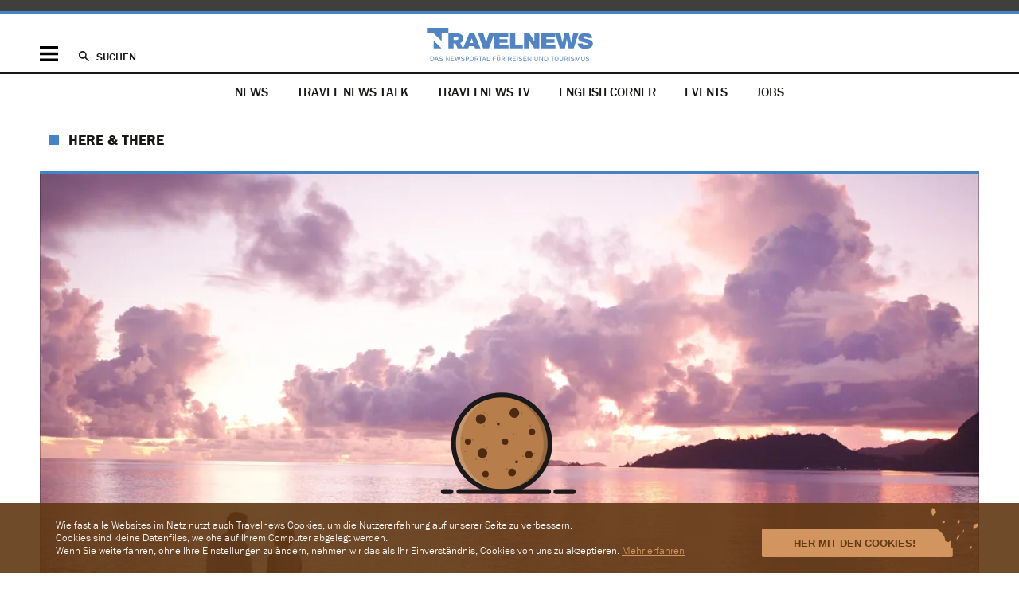

--- FILE ---
content_type: text/html; charset=UTF-8
request_url: https://www.travelnews.ch/here-and-there/22338-traumhochzeit-am-indischen-ozean.html
body_size: 22043
content:
<!DOCTYPE html>
<html lang="de">
<head>

      <meta charset="UTF-8">
    <title>Traumhochzeit am Indischen Ozean - travelnews.ch</title>
    <base href="https://www.travelnews.ch/">

          <meta name="robots" content="index,follow">
      <meta name="description" content="Türkisblau glitzert das Meer, üppige Palmen wiegen sich sanft im Wind und die nackten Füsse unter dem Brautkleid stehen in weichem, weissen Puderzuckersand – es ist das Traumhochzeitsklischee schlechthin. Aus gutem Grund: Es gibt wohl kaum einen schöneren Startpunkt in den Hafen der Ehe als ein Jetty im Indischen …">
      <meta name="generator" content="Contao Open Source CMS">
    <link rel="apple-touch-icon" sizes="57x57" href="/layout/icons/apple-touch-icon-57x57.png">
<link rel="apple-touch-icon" sizes="60x60" href="/layout/icons/apple-touch-icon-60x60.png">
<link rel="apple-touch-icon" sizes="72x72" href="/layout/icons/apple-touch-icon-72x72.png">
<link rel="apple-touch-icon" sizes="76x76" href="/layout/icons/apple-touch-icon-76x76.png">
<link rel="apple-touch-icon" sizes="114x114" href="/layout/icons/apple-touch-icon-114x114.png">
<link rel="apple-touch-icon" sizes="120x120" href="/layout/icons/apple-touch-icon-120x120.png">
<link rel="apple-touch-icon" sizes="144x144" href="/layout/icons/apple-touch-icon-144x144.png">
<link rel="apple-touch-icon" sizes="152x152" href="/layout/icons/apple-touch-icon-152x152.png">
<link rel="apple-touch-icon" sizes="180x180" href="/layout/icons/apple-touch-icon-180x180.png">
<link rel="icon" type="image/png" href="/layout/icons/favicon-32x32.png" sizes="32x32">
<link rel="icon" type="image/png" href="/layout/icons/android-chrome-192x192.png" sizes="192x192">
<link rel="icon" type="image/png" href="/layout/icons/favicon-96x96.png" sizes="96x96">
<link rel="icon" type="image/png" href="/layout/icons/favicon-16x16.png" sizes="16x16">
<link rel="manifest" href="/layout/icons/manifest.json">
<link rel="mask-icon" href="/layout/icons/safari-pinned-tab.svg" color="#4fa6d6">
<meta name="apple-mobile-web-app-title" content="Travelnews">
<meta name="application-name" content="Travelnews">
<meta name="apple-mobile-web-app-capable" content="yes">
<meta name="mobile-web-app-capable" content="yes">
<meta name="msapplication-TileColor" content="#2d89ef">
<meta name="msapplication-TileImage" content="layout/icons/mstile-144x144.png">
<meta name="theme-color" content="#ffffff">
<meta name="facebook-domain-verification" content="cfcd74tefkw7gknrpgah4o2vnyiue6" />
<meta name="twitter:dnt" content="on">
<meta name="twitter:widgets:link-color" content="#4484c5">
<meta name="twitter:widgets:border-color" content="#dddde1">
<meta name="twitter:site" content="@travelnews_ch">
<meta property="og:site_name" content="Travelnews">
<meta property="og:type" content="article">
<meta property="og:locale" content="de_CH">
<meta property="og:title" content="Traumhochzeit am Indischen Ozean">
<meta property="og:description" content="Türkisblau glitzert das Meer, üppige Palmen wiegen sich sanft im Wind und die nackten Füsse unter dem Brautkleid stehen in weichem, weissen Puderzuckersand – es ist das Traumhochzeitsklischee schlechthin. Aus gutem Grund: Es gibt wohl kaum einen schöneren Startpunkt in den Hafen der Ehe als ein Jetty im Indischen Ozean. Grund genug mal nachzufragen welche Wedding Arrangements die Luxusresorts dort zur Zeit anbieten.">
<meta property="og:url" content="https://www.travelnews.ch/here-and-there/22338-traumhochzeit-am-indischen-ozean.html">
<meta name="twitter:card" content="summary_large_image">
<meta property="og:image" content="https://www.travelnews.ch/assets/images/5/Raffles_Seychelles_Romance_Beach_Sunrise_Landscape-e70738cf.jpg">
<meta property="og:image:width" content="1200">
<meta property="og:image:height" content="630">
<meta property="article:publisher" content="https://www.facebook.com/pages/Travelnews-AG/1554879518083631">
<meta property="article:published_time" content="2022-09-07T08:55:00+02:00">
<meta property="article:section" content="Here &amp; There">
<script src="https://cdn.jsdelivr.net/jquery/1.12.4/jquery.min.js" integrity="sha256-ZosEbRLbNQzLpnKIkEdrPv7lOy9C27hHQ+Xp8a4MxAQ=" crossorigin="anonymous"></script>
<link rel="stylesheet" href="layout/app.cd4d6111.css">
<script src="layout/app.d2237b12.js"></script>

<script>
    (function(i,s,o,g,r,a,m){i['GoogleAnalyticsObject']=r;i[r]=i[r]||function(){(i[r].q=i[r].q||[]).push(arguments)},i[r].l=1*new Date();a=s.createElement(o),m=s.getElementsByTagName(o)[0];a.async=1;a.src=g;m.parentNode.insertBefore(a,m)})(window,document,'script','//www.google-analytics.com/analytics.js','ga');
    ga('create', 'UA-63215060-1', 'auto');
    ga('set', 'anonymizeIp', true);
    ga('send', 'pageview');
</script>
<script async src="https://www.googletagmanager.com/gtag/js?id=G-DV317TMGYS"></script>
<script>
    window.dataLayer = window.dataLayer || [];
    function gtag(){dataLayer.push(arguments);}
    gtag('js', new Date());
    gtag('config', 'G-DV317TMGYS');
</script>
<script>
  var _paq = window._paq = window._paq || [];
  _paq.push(['setRequestMethod', 'POST'])
  _paq.push(['disableCookies']);
  _paq.push(['disableBrowserFeatureDetection']);
  _paq.push(['enableLinkTracking']);
  _paq.push(['enableHeartBeatTimer',15]);
  _paq.push(['trackPageView']);
  _paq.push(['trackVisibleContentImpressions']);
  (function() {
    var u='https://mt.travelnews.ch/js/';
    _paq.push(['setTrackerUrl', u]);
    _paq.push(['setSiteId', 1]);
    var d=document, g=d.createElement('script'), s=d.getElementsByTagName('script')[0];
    g.async=true; g.src=u; s.parentNode.insertBefore(g,s);
  })();
</script>
<script async src="https://securepubads.g.doubleclick.net/tag/js/gpt.js"></script>
<script>
window.googletag = window.googletag || {cmd: []};
googletag.cmd.push(function () {
    googletag.defineSlot('/21728735909/nau_mag/tn_halfpage_desktop', [300, 600], 'ads_tn_halfpage_desktop_0').addService(googletag.pubads());
googletag.defineSlot('/21728735909/nau_mag/tn_rectangle_desktop', [300, 250], 'ads_tn_rectangle_desktop_0').addService(googletag.pubads());
googletag.defineSlot('/21728735909/nau_mag/tn_wideboard_desktop_top', [994, 250], 'ads_tn_wideboard_desktop_top_0').addService(googletag.pubads());
googletag.defineSlot('/21728735909/nau_mag/tn_rectangle_mobile_top', [300, 250], 'ads_tn_rectangle_mobile_top_0').addService(googletag.pubads());

    googletag.enableServices();
});
</script>
          <link rel="canonical" href="https://www.travelnews.ch/here-and-there/22338-traumhochzeit-am-indischen-ozean.html">
    
    <meta name="viewport" content="width=device-width,initial-scale=1.0">
                <link rel="stylesheet" href="https://cdn.jsdelivr.net/jquery.slick/1.6.0/slick.css" integrity="sha256-2RdmDD1veq0y68SwASxtC7hKE+IBoBLjNLzKS59Ghsk=" crossorigin="anonymous">  
</head>
<body id="top" class="layout-reader">

  
<div id="banner-header">
  <div class="inside centered-section">
    <div id="ads_tn_wideboard_desktop_top_0" class="ad_zone desktop-only block" style="width:994px">
            <script>
            googletag.cmd.push(function () {
                googletag.display('ads_tn_wideboard_desktop_top_0');
            });
        </script>
    </div>
<div id="ads_tn_rectangle_mobile_top_0" class="ad_zone mobile-only block" style="width:300px">
            <script>
            googletag.cmd.push(function () {
                googletag.display('ads_tn_rectangle_mobile_top_0');
            });
        </script>
    </div>
  </div>
</div>
    
    <div id="wrapper">

          <header id="header" itemscope itemtype="http://schema.org/WPHeader">
  <div class="inside centered-section">
    <div class="actions">
    <a id="mobile-toggle" href="#" title="Navigation ein-/ausblenden">Menü</a>
    <a id="search-toggle" href="archiv.html" title="News-Archiv durchsuchen">Suchen</a>
    <a id="logo" href="https://www.travelnews.ch/" title="Zur Startseite von travelnews.ch">&nbsp;</a>
</div>

<div id="search-rollover">
    <form action="archiv.html">
        <input type="search" class="text" name="keywords" placeholder="In Travelnews suchen">
        <input type="submit" class="submit" value="Suchen">
    </form>
</div>

<div id="mobile-rollover" class="block list_items">
    <div id="mobile-navigation">
        
<!-- indexer::stop -->
<nav class="mod_navigation main block">

  
  <a href="here-and-there/22338-traumhochzeit-am-indischen-ozean.html#skipNavigation53" class="invisible">Navigation überspringen</a>

  <ul class="level_1">
            <li class="submenu trail first"><a href="" title="News" class="submenu trail first" aria-haspopup="true">News</a><ul class="level_2">
            <li class="sibling first"><a href="on-the-move.html" title="On The Move" class="sibling first">On The Move</a></li>
            <li class="trail sibling"><a href="here-and-there.html" title="Here &amp; There" class="trail sibling">Here & There</a></li>
            <li class="sibling"><a href="services.html" title="Services" class="sibling">Services</a></li>
            <li class="sibling"><a href="future.html" title="Future" class="sibling">Future</a></li>
            <li class="sibling"><a href="trips-and-travellers.html" title="Trips &amp; Travellers" class="sibling">Trips & Travellers</a></li>
            <li class="sibling"><a href="lifestyle.html" title="Lifestyle" class="sibling">Lifestyle</a></li>
            <li class="sibling"><a href="ferienland-schweiz.html" title="Ferienland Schweiz" class="sibling">Ferienland Schweiz</a></li>
            <li class="sibling"><a href="personal-karussell.html" title="Personal-Karussell" class="sibling">Personal-Karussell</a></li>
            <li class="sibling last"><a href="english-corner.html" title="English Corner" class="sibling last">English Corner</a></li>
    </ul></li>
            <li><a href="travelnews-tv.html" title="Travelnews TV">Travelnews TV</a></li>
            <li><a href="english-corner.html" title="English Corner">English Corner</a></li>
            <li><a href="events.html" title="Travelnews Terminkalender">Events</a></li>
            <li class="last"><a href="job-portal.html" title="Jobs" class="last">Jobs</a></li>
    </ul>
  <span id="skipNavigation53" class="invisible"></span>

</nav>
<!-- indexer::continue -->

    </div>
    <div id="mobile-social" class="block list_items">
        <ul>
  <li>
    <a class="facebook" href="https://www.facebook.com/pages/Travelnews/1554879518083631" target="_blank">
      <svg xmlns="http://www.w3.org/2000/svg" viewBox="123.5 86.1 349.5 672.9">
        <path d="M350.4 758.7V452h103l15.4-119.7H350.4V256c0-34.7 9.5-58.2 59.4-58.2H473V90.9 c-11-1.5-48.7-4.8-92.4-4.8c-91.2 0-153.8 55.5-153.8 158v88.2H123.5V452h103.3V759h123.5V758.7z"/>
      </svg>
    </a>
  </li>
  <li>
    <a class="bluesky" href="https://bsky.app/profile/travelnews-ch.bsky.social" target="_blank">
      <svg xmlns="http://www.w3.org/2000/svg" viewBox="0 0 15 14"><path d="M3.3 1.4C5 2.7 6.8 5.2 7.5 6.6c.7-1.4 2.5-4 4.2-5.2 1.2-.9 3.2-1.6 3.2.6s-.3 3.8-.4 4.3c-.5 1.9-2.4 2.4-4.2 2.1 3 .5 3.7 2.2 2.1 3.9-3.1 3.2-4.5-.8-4.8-1.8v-.2.2c-.3 1-1.7 5-4.8 1.8-1.6-1.7-.9-3.4 2.1-3.9-1.7.3-3.6-.2-4.2-2.1C.4 5.8.1 2.5.1 2c0-2.3 2-1.5 3.2-.6"/></svg>
    </a>
  </li>
  <li>
    <a class="linkedin" href="https://www.linkedin.com/company/travelnews-ag" target="_blank">
      <svg xmlns="http://www.w3.org/2000/svg" viewBox="75 344.5 595.4 594.2">
        <path d="M208.6 938.8H85V542.1h123.6L208.6 938.8L208.6 938.8z M146.7 487.9c-39.3 0-71.7-32.4-71.7-71.7 s31.8-71.7 71.7-71.7c39.3 0 71.7 31.8 71.7 71.7C218.4 455.5 186.6 487.9 146.7 487.9z M670.5 938.8h-123V745.9 c0-46.2-0.6-105.1-64.1-105.1c-64.1 0-73.9 50.3-73.9 101.6v196.3H285.8V542.1h118.3v54.3h1.8c16.1-31.2 56.6-64.1 116.7-64.1 c124.7 0 147.8 82.1 147.8 188.8L670.5 938.8L670.5 938.8z"/>
      </svg>
    </a>
  </li>
  <li>
    <a class="instagram" href="https://www.instagram.com/travelnews.ch/" target="_blank">
      <svg xmlns="http://www.w3.org/2000/svg" viewBox="0 0 14 14"><path d="M4.1.048c-.744.036-1.253.155-1.697.33-.46.179-.85.419-1.238.809a3.43 3.43 0 0 0-.806 1.24c-.172.447-.289.955-.322 1.7-.032.747-.04.986-.036 2.886.003 1.901.012 2.14.047 2.886.036.745.155 1.254.33 1.698.179.46.419.85.809 1.239.39.388.78.626 1.241.805.445.172.955.289 1.7.322.746.033.985.04 2.885.036 1.901-.003 2.14-.012 2.886-.047.745-.036 1.253-.155 1.698-.329.46-.18.85-.42 1.239-.81.388-.39.626-.78.804-1.241.173-.445.29-.954.322-1.7.033-.746.04-.985.037-2.885-.003-1.901-.012-2.14-.047-2.886-.036-.745-.155-1.253-.33-1.698-.179-.46-.419-.85-.809-1.239A3.426 3.426 0 0 0 11.572.36c-.445-.173-.954-.29-1.7-.322C9.127.004 8.889-.002 6.988 0 5.086.004 4.847.013 4.1.048m.082 12.655c-.683-.03-1.053-.143-1.3-.238a2.182 2.182 0 0 1-.806-.522 2.175 2.175 0 0 1-.526-.804c-.095-.247-.21-.617-.243-1.3-.035-.738-.043-.959-.046-2.828-.004-1.869.003-2.09.035-2.829.03-.682.144-1.053.239-1.3.126-.327.277-.56.522-.805.244-.246.477-.398.804-.525.246-.097.617-.211 1.299-.244.738-.035.96-.042 2.828-.046 1.869-.004 2.09.003 2.829.035.682.03 1.053.143 1.3.239.326.126.56.277.805.522.246.244.398.477.526.804.096.246.21.617.243 1.299.035.738.043.96.046 2.828.004 1.869-.003 2.09-.035 2.828-.03.683-.143 1.054-.239 1.3-.126.328-.277.561-.522.807a2.176 2.176 0 0 1-.804.525c-.246.096-.617.21-1.299.243-.738.035-.959.043-2.828.046-1.869.004-2.09-.003-2.828-.035m5.706-9.445a.84.84 0 1 0 1.68-.004.84.84 0 0 0-1.68.004M3.406 7.007a3.594 3.594 0 1 0 7.188-.014 3.594 3.594 0 0 0-7.188.014m1.26-.003a2.333 2.333 0 1 1 4.667-.008 2.333 2.333 0 0 1-4.666.008"/></svg>
    </a>
  </li>
  <li>
    <a class="tiktok" href="https://www.tiktok.com/@travelnews.ch" target="_blank">
      <svg xmlns="http://www.w3.org/2000/svg" viewBox="0 0 14 14"><path d="M8.07 10.257c-.04 1.08-.95 1.947-2.065 1.947 1.115 0 2.025-.867 2.066-1.947L8.075.61h1.803c.174.917.73 1.704 1.502 2.195l.001.001a3.462 3.462 0 0 0 1.865.542v2.406A5.95 5.95 0 0 1 9.82 4.68v4.89C9.82 12.014 7.786 14 5.287 14a4.578 4.578 0 0 1-2.598-.803l-.001-.001C1.519 12.394.754 11.068.754 9.569c0-2.442 2.033-4.43 4.533-4.43.207 0 .41.017.61.044v.57c-2.28.052-4.15 1.756-4.397 3.933.248-2.176 2.118-3.88 4.398-3.933V7.64a2.083 2.083 0 0 0-.611-.093c-1.142 0-2.07.907-2.07 2.023 0 .777.45 1.452 1.11 1.79.287.148.613.233.96.233 1.115 0 2.025-.867 2.066-1.947L7.357 0H9.82c0 .209.02.413.058.61H8.075l-.004 9.647z"/></svg>
    </a>
  </li>
</ul>    </div>
    <div id="mobile-services" class="block">
        
<!-- indexer::stop -->
<nav class="mod_navigation list_items block">

  
  <a href="here-and-there/22338-traumhochzeit-am-indischen-ozean.html#skipNavigation28" class="invisible">Navigation überspringen</a>

  <ul class="level_1">
            <li class="first"><a href="sponsored.html" title="Sponsored Content" class="first">Sponsored Content</a></li>
            <li><a href="newsletter.html" title="Newsletter">Newsletter</a></li>
            <li><a href="specials.html" title="Unsere Specials">Unsere Specials</a></li>
            <li class="last"><a href="archiv.html" title="Archiv" class="last">Archiv</a></li>
    </ul>
  <span id="skipNavigation28" class="invisible"></span>

</nav>
<!-- indexer::continue -->

        
<!-- indexer::stop -->
<nav class="mod_navigation list_items block">

  
  <a href="here-and-there/22338-traumhochzeit-am-indischen-ozean.html#skipNavigation29" class="invisible">Navigation überspringen</a>

  <ul class="level_1">
            <li class="first"><a href="impressum.html" title="Impressum" class="first">Impressum</a></li>
            <li><a href="kontakt.html" title="Kontakt">Kontakt</a></li>
            <li><a href="wer-wir-sind.html" title="Wer wir sind">Wer wir sind</a></li>
            <li><a href="werbung.html" title="Werbung">Werbung</a></li>
            <li><a href="jobs.html" title="Job-Inserate aufgeben">Job-Inserate aufgeben</a></li>
            <li class="last"><a href="job-portal.html" title="Aktuelle Job-Angebote" class="last">Aktuelle Job-Angebote</a></li>
    </ul>
  <span id="skipNavigation29" class="invisible"></span>

</nav>
<!-- indexer::continue -->

    </div>
    <div id="mobile-legal" class="block">
        
<!-- indexer::stop -->
<nav class="mod_navigation list_items block">

  
  <a href="here-and-there/22338-traumhochzeit-am-indischen-ozean.html#skipNavigation3" class="invisible">Navigation überspringen</a>

  <ul class="level_1">
            <li class="first"><a href="impressum.html" title="Impressum" class="first">Impressum</a></li>
            <li><a href="disclaimer.html" title="Disclaimer">Disclaimer</a></li>
            <li><a href="agb.html" title="AGB">AGB</a></li>
            <li><a href="avv.html" title="Auftragsverarbeitungsvertrag &#40;AVV&#41;">Auftragsverarbeitungsvertrag &#40;AVV&#41;</a></li>
            <li class="last"><a href="datenschutz.html" title="Datenschutz" class="last">Datenschutz</a></li>
    </ul>
  <span id="skipNavigation3" class="invisible"></span>

</nav>
<!-- indexer::continue -->

    </div>
</div>
  </div>
</header>
    <div id="navigation">
  <div class="inside">
    <!-- indexer::stop -->
<nav class="mod_clusternav list_items specials block" id="main-navigation">

<a href="here-and-there/22338-traumhochzeit-am-indischen-ozean.html#skipNavigation5" class="invisible">Navigation überspringen</a>

<ul class="">
      <li class="trail first"><a href="" title="News" class="trail first">News</a></li>
      <li class="special"><a href="specials/travelnewstalk.html" title="Alle News aus «Travel News Talk»" class="special">Travel News Talk</a></li>
      <li><a href="travelnews-tv.html" title="Travelnews TV">Travelnews TV</a></li>
      <li><a href="english-corner.html" title="English Corner">English Corner</a></li>
      <li><a href="events.html" title="Travelnews Terminkalender">Events</a></li>
      <li class="last"><a href="job-portal.html" title="Jobs" class="last">Jobs</a></li>
  </ul>

<a id="skipNavigation5" class="invisible">&nbsp;</a>

</nav>
<!-- indexer::continue -->  </div>
</div>

      
          <main id="container">
    <article itemprop="mainEntity" itemscope itemtype="https://schema.org/Article" lang="de-CH" class="centered-section herethere image_reader de-luxe">
        <meta itemprop="url" content="https://www.travelnews.ch/here-and-there/22338-traumhochzeit-am-indischen-ozean.html">
        <meta itemprop="inLanguage" content="de-CH">
        <meta itemprop="dateModified" content="2022-09-07T10:40:54+02:00">

        <h2 itemprop="articleSection">
            <a href="https://www.travelnews.ch/here-and-there.html" title="Alle News der Rubrik «Here & There»">                Here & There            </a>        </h2>

        <header class="list_inline">
                                        <figure class="image_container" itemprop="image" itemscope itemtype="https://schema.org/ImageObject">
                                            
  <picture>
          <source srcset="assets/images/a/Raffles_Seychelles_Romance_Beach_Sunrise_Landscape-a89c9fd7.webp 1000w, assets/images/8/Raffles_Seychelles_Romance_Beach_Sunrise_Landscape-27ec53ea.webp 500w, assets/images/f/Raffles_Seychelles_Romance_Beach_Sunrise_Landscape-cda338f7.webp 1180w, assets/images/2/Raffles_Seychelles_Romance_Beach_Sunrise_Landscape-ef2ccac3.webp 1500w, assets/images/b/Raffles_Seychelles_Romance_Beach_Sunrise_Landscape-5352dc2c.webp 2000w, assets/images/3/Raffles_Seychelles_Romance_Beach_Sunrise_Landscape-0fb67bc5.webp 2360w, assets/images/7/Raffles_Seychelles_Romance_Beach_Sunrise_Landscape-c48e6808.webp 3000w" sizes="(min-width: 1020px) 1180px, (min-width: 720px) 1000px, 500px" type="image/webp" width="1000" height="500">
    
<img src="assets/images/4/Raffles_Seychelles_Romance_Beach_Sunrise_Landscape-d992efbd.jpg" srcset="assets/images/4/Raffles_Seychelles_Romance_Beach_Sunrise_Landscape-d992efbd.jpg 1000w, assets/images/b/Raffles_Seychelles_Romance_Beach_Sunrise_Landscape-802665cb.jpg 500w, assets/images/7/Raffles_Seychelles_Romance_Beach_Sunrise_Landscape-b93e8788.jpg 1180w, assets/images/4/Raffles_Seychelles_Romance_Beach_Sunrise_Landscape-cea223c0.jpg 1500w, assets/images/9/Raffles_Seychelles_Romance_Beach_Sunrise_Landscape-2f77a525.jpg 2000w, assets/images/9/Raffles_Seychelles_Romance_Beach_Sunrise_Landscape-550fc45b.jpg 2360w, assets/images/2/Raffles_Seychelles_Romance_Beach_Sunrise_Landscape-c63a1153.jpg 3000w" sizes="(min-width: 1020px) 1180px, (min-width: 720px) 1000px, 500px" width="1000" height="500" alt="" loading="lazy">

  </picture>
                                        <figcaption>Hochzeitslocation Indischer Ozean. Bild: Travel Media Network</figcaption>                </figure>
                                        <h1 itemprop="headline">
            <span class="tag">De Luxe</span>
        <span><strong>Traumhochzeit</strong> am <strong>Indischen Ozean</strong></span>
    </h1>
                <span itemprop="publisher" itemscope itemtype="https://schema.org/Organization">
    <meta itemprop="name" content="travelnews.ch">
    <link itemprop="logo" href="layout/images/logo.ea24887f.svg">
</span>
    <span itemprop="author" itemscope itemtype="https://schema.org/Person">
        <meta itemprop="gender" content="https://schema.org/Female">
        <meta itemprop="name" content="Luxusinsider">
    </span>
                <time itemprop="datePublished" datetime="2022-09-07T08:55:00+02:00" title="07.09.2022 – 08:55">07.09.2022 – 08:55</time>
                        <div class="teaser"><p>Türkisblau glitzert das Meer, üppige Palmen wiegen sich sanft im Wind und die nackten Füsse unter dem Brautkleid stehen in weichem, weissen Puderzuckersand – es ist das Traumhochzeitsklischee schlechthin. Aus gutem Grund: Es gibt wohl kaum einen schöneren Startpunkt in den Hafen der Ehe als ein Jetty im Indischen Ozean. Grund genug mal nachzufragen welche Wedding Arrangements die Luxusresorts dort zur Zeit anbieten.</p></div>            <ul class="share-buttons"><li class="bluesky"><a
                    href="https://bsky.app/intent/compose?text=Traumhochzeit%20am%20Indischen%20Ozean+via+%40travelnews_ch&amp;url=https%3A%2F%2Fwww.travelnews.ch%2Fhere-and-there%2F22338-traumhochzeit-am-indischen-ozean.html"
                    title="share.blueskyTitle"
                    class="bluesky"
                     onclick="window.open(this.href, '', 'width=550,height=420'); return false" target="_blank"                >share.bluesky</a></li><li class="facebook"><a
                    href="https://www.facebook.com/sharer/sharer.php?display=popup&amp;redirect_uri=http%3A%2F%2Fwww.facebook.com&amp;u=https%3A%2F%2Fwww.travelnews.ch%2Fhere-and-there%2F22338-traumhochzeit-am-indischen-ozean.html&amp;t=Traumhochzeit%20am%20Indischen%20Ozean"
                    title="Auf Facebook teilen"
                    class="facebook"
                     onclick="window.open(this.href, '', 'width=550,height=420'); return false" target="_blank"                >Facebook</a></li><li class="linkedin"><a
                    href="https://www.linkedin.com/shareArticle?mini=1&amp;url=https%3A%2F%2Fwww.travelnews.ch%2Fhere-and-there%2F22338-traumhochzeit-am-indischen-ozean.html&amp;title=Traumhochzeit%20am%20Indischen%20Ozean"
                    title="Auf LinkedIn teilen"
                    class="linkedin"
                     onclick="window.open(this.href, '', 'width=550,height=420'); return false" target="_blank"                >LinkedIn</a></li><li class="whatsapp"><a
                    href="https://api.whatsapp.com/send?text=Traumhochzeit%20am%20Indischen%20Ozean https%3A%2F%2Fwww.travelnews.ch%2Fhere-and-there%2F22338-traumhochzeit-am-indischen-ozean.html"
                    title="Auf WhatsApp teilen"
                    class="whatsapp"
                     onclick="window.open(this.href, '', 'width=550,height=420'); return false" target="_blank"                >WhatsApp</a></li><li class="comments"><a
                    href="https://www.travelnews.ch/here-and-there/22338-traumhochzeit-am-indischen-ozean.html#disqus_thread"
                    title="Kommentare zu diesem Artikel"
                    class="comments"
                                    >Kommentare</a></li><li class="email"><a
                    href="mailto:?subject=Traumhochzeit%20am%20Indischen%20Ozean&amp;body=https%3A%2F%2Fwww.travelnews.ch%2Fhere-and-there%2F22338-traumhochzeit-am-indischen-ozean.html"
                    title="Per E-Mail senden"
                    class="email"
                                    >Senden</a></li><li class="print"><a
                    href="javascript:window.print()"
                    title="Diesen Artikel ausdrucken"
                    class="print"
                                    >Drucken</a></li></ul>        </header>

        <div class="content">

          <aside class="meta">
            <div class="inside">
              <div class="date">
                <h3>Datum</h3>
                07.09.2022 – 08:55              </div>

              
              <div class="feedback">
                <h3>Feedback</h3>
                <p><a href="&#109;&#97;&#105;&#108;&#116;&#111;&#58;&#114;&#x65;&#100;&#x61;&#107;&#x74;&#105;&#x6F;&#110;&#x40;&#116;&#x72;&#97;&#x76;&#101;&#x6C;&#110;&#x65;&#119;&#x73;&#46;&#x63;&#104;" title="&#114;&#x65;&#100;&#x61;&#107;&#x74;&#105;&#x6F;&#110;&#x40;&#116;&#x72;&#97;&#x76;&#101;&#x6C;&#110;&#x65;&#119;&#x73;&#46;&#x63;&#104;" class="email">Schreiben Sie uns</a>, wenn Sie einen Hinweis zu diesem Artikel haben oder einen Fehler melden möchten.</p>
              </div>
            </div>
          </aside>

          <div class="main">
                <section>
                    
<div class="ce_text block">

    


<p>«Something Old, Something New, Something Borrowed, Something Blue…» – nicht nur im englischsprachigen Raum halten sich Bräute an dieses bekannte Sprichwort und bringen entsprechende Accessoires mit zu ihrer Hochzeit. Wenn es etwas Blaues sein soll – warum nicht gleich der Indische Ozean? Macht sich auf Fotos jedenfalls besser als ein blaues Strumpfband. Hier kommen unsere Favoriten – Liebesschnulze ab!</p>
</div>


</section>
<section>

<h2 class="ce_headline">
  Malediven</h2>


<div class="ce_text block">

        <h3>Heritance Aarah, Raa Atoll</h3>
    


<p>Einen Schritt nach dem anderen! Bevor man gemeinsam vor den palmengedeckten Traualtar tritt, muss natürlich erstmal etwas Wichtiges erledigt werden: «to pop the question» – die Frage aller Fragen stellen. Auch das geht im Indischen Ozean wunderbar. Das <a href="https://www.heritancehotels.com/aarah/" target="_blank" rel="noopener">Heritance Aarah</a> im Raa Atoll sorgt dafür, dass der Antrag unvergesslich wird – im Sand knien kann schließlich jeder. Das Package «Magical Underwater Proposal» hält genau das, was es verspricht: In den glitzernden Fluten des Ozeans liegt ein «Willst Du mich heiraten?»-Schild inmitten eines farbenfrohen Korallenriffs.</p>
<p>Auch über Wasser wird es romantisch, wenn der Sound der Boduberu-Trommeln die Luft erfüllt, Canapees und Cocktails gereicht werden, ein Profi-Fotograf das glückliche Paar auf SD-Karte bannt und unter dem funkelnden Sternenhimmel der Malediven ein Sechs-Gänge-Menü serviert wird. Blumen, Champagner und Verlobungskoordinator sind ebenfalls Bestandteil des Arrangements für 3&#39;000 US-Dollar.</p>
</div>



<div class="ce_text block">

        <h3>Veela Private Island, Noonu Atoll</h3>
    


<p>Der Name ist Synonym für kompromisslosen High-End-Luxus: <a href="https://www.velaaprivateisland.com/romance.html" target="_blank" rel="noopener">Veela Private Island</a> gehört zu den Spitzenresorts im gesamten Indischen Ozean. Naturgemäss wird hier auch der Hochzeitstag unvergesslich – mit einem von drei Wedding-Arrangements. Wir haben unser Herz an «Loabi – the Love Package» verloren: Champagner-Frühstück in der eigenen Villa am Hochzeitstag oder am nächsten Morgen, 90-minütige Paar-Massage, Brautfrisur, Maniküre und Pediküre, Trauungszeremonie am Strand, üppige Blumendekoration plus Brautstrauß und Anstecker für ihn, Hochzeitstorte, Premium-Champagner bei der Zeremonie und selbst der Buggy des Brautpaares wird festlich geschmückt.</p>
<p>Untermalt wird die Eheschließung von den landestypischen Boduberu-Trommeln und Live-Pianoklängen. Im Anschluss gibt&#39;s ein privates Beach BBQ für die Frischvermählten und der Turn Down Service hinterlässt Pralinen aus hochwertiger Ruby-Schokolade. Selbstredend wird der ganze Zauber in Ton und Bild festgehalten: Ein zweistündiges Fotoshooting, ein Video und ein Fotobuch sind ebenfalls im Preis inkludiert. Herzig: Als Hochzeitsgeschenk gibt&#39;s ein Adoptionszertifikat für eine Koralle.</p>
</div>



<div class="ce_image block">

        
  
<figure class="image_container" itemscope itemtype="https://schema.org/ImageObject">

    
        

<img src="assets/images/c/Raffles_Seychelles_Wedding_Beachside-285c9f92.jpg" srcset="assets/images/c/Raffles_Seychelles_Wedding_Beachside-285c9f92.jpg 1x, assets/images/f/Raffles_Seychelles_Wedding_Beachside-f1595f30.jpg 1.5x, assets/images/9/Raffles_Seychelles_Wedding_Beachside-f2cbd817.jpg 2x" width="730" height="365" alt="">


        
            <figcaption class="caption" itemprop="caption">Heiraten am Sandstrand. Bild: Travel Media Network</figcaption>
    
</figure>


</div>

</section>
<section>

<h2 class="ce_headline">
  Mauritius</h2>


<div class="ce_text block">

        <h3>Four Seasons Resort Mauritius at Anahita</h3>
    


<p>In Sachen Privatsphäre macht diesem Resort so schnell niemand etwas vor: Die großzügigen Villen sind so angeordnet, dass man ungestörte Zweisamkeit genießen kann – perfekt für Verliebte! Im Grundpaket «Island Serenity» für 946 Euro sind die Privatisierung der Hochzeitslocation, eine einstöckige Hochzeitstorte nach Wunsch, Blumenschmuck, Brautstrauß und Anstecker, Champagner für die Zeremonie, Wunschmusik samt Soundsystem, Bügeln des Hochzeitsoutfits, ein romantisches Frühstück in der Villa am nächsten Morgen und eine Paarmassage vor dem großen Tag enthalten.</p>
<p>Alles Weitere erfolgt nach dem À-la-carte-Prinzip: Das Brautpaar kann jede einzelne Zusatzleistung aus einem umfangreichen Menü hinzubuchen. Brautfrisur und Make-up, Romantik-Dinner, Fotograf, Musiker und Dinner für die Hochzeitsgesellschaft gehören zu den Klassikern. Fürs landestypische Flair lässt sich allerdings auch eine Sega-Vorführung oder eine Feuer-Show wählen – oder wie wär&#39;s mit einem Feuerwerk? Logisch: Dem Brautpaar steht die ganze Zeit über ein eigener<a href="https://www.fourseasons.com/de/mauritius/" target="_blank" rel="noopener"> Four Seasons </a>Wedding Specialist zur Seite.</p>
</div>



<div class="ce_text block">

        <h3>Heritage Le Telfair</h3>
    


<p>Das <a href="https://www.heritageresorts.mu/mauritius-hotels/le-telfair-resort" target="_blank" rel="noopener">Heritage Le Telfair </a>an der Südküste von Mauritius hat ein Herz für Hochzeitswillige: Wer vor Ort eine (kostenpflichtige) standesamtliche Eheschliessung bucht, erhält das Hochzeitspackage «Classic» vom Resort geschenkt. Und das ist schon ganz schön stattlich: Willkommensgeschenk, Auspack- und Bügelservice am Ankunftstag sowie für das Hochzeitsoutfit, Location nach Wahl für die Eheschließung (Strand, Garten oder doch lieber die Veranda des historischen Restaurants Le Château?), Hochzeitspavillon mit Blumenschmuck, Champagner für die Zeremonie, Hochzeitstorte und ein Blütenblätterbad in romantischem Setting am Abend der Trauung. Selbst ein Candlelight Dinner und ein Champagner-Frühstück in der eigenen Suite sind schon dabei. Und mit ein bisschen Glück gibt&#39;s auch noch ein Upgrade.</p>
<p>Wir wiederholen: All das kostet das glückliche Paar nichts. Wer möchte, kann aber selbstverständlich upgraden. Das Tropical Package etwa enthält zusätzlich unter anderem Brautstrauß und Blumen-Anstecker, einen privaten Kochkurs, die zweistündige Beloved Suite Experience im Wellness-Pavillon und eine Sunset Bootsfahrt mit Bubbles. Ganz schick wird&#39;s dann mit dem Colonial Package, das auch noch einen Live-Gitarristen, einen Ausflug mit Gourmetpicknick, eine private Yoga-Stunde, ein Hummer-Dinner und eine Nacht in der Suite des Heritage Le Château obendrauf legt. Weitere Extras sind zubuchbar.</p>
</div>


</section>
<section>

<h2 class="ce_headline">
  Seychellen</h2>


<div class="ce_text block">

        <h3>North Island</h3>
    


<p>Eine <a href="https://www.north-island.com/" target="_blank" rel="noopener">Insel </a>für Individualisten bietet natürlich auch Hochzeiten für Individualisten an. Klassische vorgeschnürte Wedding Packages sucht man deshalb vergeblich – alles wird auf Wunsch ganz individuell zusammengestellt. Vorteil: Bei diesem Konzept zahlt man lediglich für Service-Leistungen, die man auch wirklich möchte. Da es sich um eine kleine Insel handelt, kennt das Team natürlich sämtlich Schokoladenseiten der Destination. So kann genau besprochen werden, welcher Strand zu welcher Tageszeit und in welcher Saison am besten geeignet ist – so wird auch das Licht für die Fotos perfekt.</p>
<p>Wer möchte, kann auch in der Villa North Island ehelichen. Geschmückt wird für die Trauung im Naturlook mit Palmwedeln und Blumen von der Insel, meist Frangipani, Orchideen und Strelitzien. Sonderwünsche werden gern berücksichtigt, eine kleine Überraschungskomponente lässt sich das Insel-Team aber nicht nehmen… Auch die Trauzeremonie selbst kann so formell oder entspannt gestaltet werden, wie gewünscht. Tipp: Das romantische Sand Ritual! Die Hochzeitstorte im Anschluss ist ein Geschenk des Resorts. Make-up und Brautfrisur, Fotograf, Dinner, Champagner &amp; Co. werden auf Wunsch hinzugebucht. Gut zu wissen: Da es sich um offiziell gültige Trauungen handelt, stellt North Island sogar die beiden erforderlichen Trauzeugen, falls man keine dabei hat.</p>
</div>



<div class="ce_image block">

        
  
<figure class="image_container" itemscope itemtype="https://schema.org/ImageObject">

    
        

<img src="assets/images/6/Raffles_Seychelles_Villas_Pool_View-65f47344.jpg" srcset="assets/images/6/Raffles_Seychelles_Villas_Pool_View-65f47344.jpg 1x, assets/images/5/Raffles_Seychelles_Villas_Pool_View-8762b53e.jpg 1.5x, assets/images/0/Raffles_Seychelles_Villas_Pool_View-51bfe1c3.jpg 2x" width="730" height="365" alt="">


        
            <figcaption class="caption" itemprop="caption">Aussicht vom Raffles Seychelles. Bild: Travel Media Network</figcaption>
    
</figure>


</div>


<div class="ce_text block">

        <h3>Raffles Seychelles</h3>
    


<p>Wer braucht da schon noch Blumenschmuck: Der schier endlose Sandstrand Anse Lazio unweit des <a href="https://www.raffles-hotels.de/seychelles/" target="_blank" rel="noopener">Raffles Seychelles</a> ist der Traumstrand schlechthin. Ein Wedding Pavillion und – natürlich! – doch ein paar hübsche Blümchen machen ihn zur unvergleichlichen Kulisse für die Eheschließung. Sie stehen eher auf Dschungel-Ambiente? Kein Problem, das Raffles Seychelles ermöglicht es Paaren, im UNESCO-Weltnaturerbe Vallée de Mai zu heiraten. Ein echter Glücksfall, denn zum Schutz der Natur sind die Hochzeiten hier streng limitiert! Im üppigen Grün zwischen Wasserfall und Coco de Mer-Palmen kann es gut sein, dass eine Aldabra-Riesenschildkröte als vierbeinige Trauzeugin vorbeischaut.</p>
<p>Das Resort stellt Heiratswilligen drei Wedding Packages zur Auswahl: Enchanting Wedding, Raffles Wedding Experience und das Top-Produkt Pearl Wedding. Letzteres beinhaltet für 3.000 Euro neben der standesamtlichen Trauung und sämtlichen Formalitäten auch Champagner und Obst während der Zeremonie, Hochzeitstorte für vier Personen, einen Brautstrauß aus Frangipanis, Bügelservice am Hochzeitstag, Brautfrisur und Makeup und – so will es schließlich die Tradition – eine separate Villa für die Braut zum schick machen am Hochzeitstag. Ein Candlelight Dinner mit Champagner, eine 90-minütige Paarmassage, ein Romantik-Bad in der eigenen Villa und ein Sundowner am Anse Lazio sind ebenfalls enthalten. Süßes Extra: Das Paar darf im Love Tree Garden des Resorts sein eigenes Bäumchen pflanzen.</p>
</div>


</section>
<section>

<h2 class="ce_headline">
  Das sagt die Branche</h2>


<div class="ce_text block">

        <h3>«Heiraten im Indischen Ozean – ist das nicht längst ein alter Hut?»</h3>
    


<p>«Ich würde die Ziele nicht als &#39;alten Hut&#39;, sondern eher als Klassiker bezeichnen. Natürlich machen sich auch andere Ziele dazu auf, tolle Honeymoon-Destinationen zu werden, allerdings sind die Malediven, Mauritius und die Seychellen immer noch sehr beliebt. Viele Paare wollen auch bei ihrer Hochzeitsreise etwas Aussergewöhnliches erleben und kombinieren daher auch gern zwei bis drei Länder, etwa Mauritius mit Südafrika oder die Malediven mit Oman. Solche Kombinationen sind derzeit sehr gefragt und werden auch oft so gebucht.</p>
<p>Viele Hotels im Indischen Ozean bieten eine unglaubliche Privatsphäre, was für Hochzeitspaare durchaus ein entscheidender Faktor ist. Ein Resort muss dafür kein Adults-only-Hotel sein, aber das Hochzeitspaar soll sich wohlfühlen und nach dem &#39;Stress&#39; einer Hochzeit auch entspannen können. Unterkünfte mit eigenen Pools oder Zimmer mit wenig Einblick sollten daher schon vorhanden sein. Zudem bieten diese Destinationen viele «instagramable Spots» an, so dass auch einmalige Fotos gemacht werden können.</p>
<p>Bei mir werden in den meisten Fällen eher Flitterwochen gebucht. Ich habe zwar durchaus die einen oder anderen Kunden, die auch dort heiraten, viele davon machen aber nach ihrer standesamtlichen Trauung in Deutschland vor Ort zusätzlich eine freie Trauung, die auch rechtlich einfacher organisiert werden kann. Meiner Erfahrung nach sollten bei den Packages auch nicht nur ein Rabatt oder Kleinigkeiten wie eine Flasche Wein und Obstkorb dabei sein. Einige Hotels bieten auch private Ausflüge oder besondere Dinner an, was die Paare dann auf jeden Fall noch einmal mehr schätzen.»</p>
<p><strong>Matthias Bredau, Honeymoon-Designer &amp; Geschäftsführer ATW Reisen</strong></p>
</div>

<p class="author">(LUX)</p>                                                      </section>
            </div>

            <aside class="right">
  <div class="inside">
    <div id="ads_tn_halfpage_desktop_0" class="ad_zone desktop-only block" style="width:300px">
            <script>
            googletag.cmd.push(function () {
                googletag.display('ads_tn_halfpage_desktop_0');
            });
        </script>
    </div>
<section class="mod_news_overview block">
    <div class="inside">
        <h2>Neuste/Meistgelesene Beiträge</h2>
        <fieldset class="radio_container views">
            <span class="active">
                <input type="radio" name="news_overview" id="ctrl_news_overview_latest" value="latest" checked>
                <label for="ctrl_news_overview_latest">Neuste</label>
            </span>
            <span>
                <input type="radio" name="news_overview" id="ctrl_news_overview_most_read" value="most_read">
                <label for="ctrl_news_overview_most_read">Meistgelesene</label>
            </span>
        </fieldset>
        <div class="latest list_items">
            <ol>
                                    <li>
                        <time datetime="2025-11-29T12:00:00+01:00" title="29.11.2025 – 12:00">12:00</time>
                        <a href="https://www.travelnews.ch/personal-karussell/30748-swiss-besetzt-wichtige-stelle-neu.html" title="Artikel «Swiss besetzt wichtige Stelle neu» aus der Rubrik «Personal-Karussell» lesen"><strong>Swiss</strong> besetzt <strong>wichtige Stelle</strong> neu</a>
                    </li>
                                    <li>
                        <time datetime="2025-11-29T07:00:00+01:00" title="29.11.2025 – 07:00">07:00</time>
                        <a href="https://www.travelnews.ch/trips-and-travellers/30726-im-offenen-gueterwaggon-17-stunden-quer-durch-die-sahara.html" title="Artikel «Im offenen Güterwaggon 17 Stunden quer durch die Sahara» aus der Rubrik «Trips & Travellers» lesen">Im <strong>offenen Güterwaggon</strong> 17 Stunden <strong>quer</strong> durch die <strong>Sahara</strong></a>
                    </li>
                                    <li>
                        <time datetime="2025-11-28T10:34:00+01:00" title="28.11.2025 – 10:34">10:34</time>
                        <a href="https://www.travelnews.ch/here-and-there/30744-dzt-zieht-bilanz-und-blickt-optimistisch-voraus.html" title="Artikel «DZT zieht Bilanz und blickt optimistisch voraus» aus der Rubrik «Here & There» lesen"><strong>DZT</strong> zieht <strong>Bilanz</strong> und blickt <strong>optimistisch</strong> voraus</a>
                    </li>
                                    <li>
                        <time datetime="2025-11-28T10:30:00+01:00" title="28.11.2025 – 10:30">10:30</time>
                        <a href="https://www.travelnews.ch/trips-and-travellers/30725-andrea-beffa-fuer-junge-ist-es-schwierig-in-die-etablierten-kreise-vorzustossen.html" title="Artikel «Andrea Beffa: ‹Für Junge ist es schwierig, in die etablierten Kreise vorzustossen›» aus der Rubrik «Trips & Travellers» lesen"><strong>Andrea Beffa</strong>: «Für <strong>Junge</strong> ist es <strong>schwierig</strong>, in die <strong>etablierten Kreise</strong> vorzustossen»</a>
                    </li>
                                    <li>
                        <time datetime="2025-11-28T10:15:00+01:00" title="28.11.2025 – 10:15">10:15</time>
                        <a href="https://www.travelnews.ch/trips-and-travellers/30729-fake-weihnachtsmarkt-sorgt-fuer-frust-gepaeck-albtraum-in-thailand.html" title="Artikel «Fake-Weihnachtsmarkt sorgt für Frust – Gepäck-Albtraum in Thailand» aus der Rubrik «Trips & Travellers» lesen"><strong>Fake-Weihnachtsmarkt</strong> sorgt für <strong>Frust</strong> – <strong>Gepäck-Albtraum</strong> in <strong>Thailand</strong></a>
                    </li>
                            </ol>
        </div>
        <div class="most_read list_items" data-config="[{&quot;label&quot;:&quot;Heute&quot;,&quot;url&quot;:&quot;\/_app\/news_overview\/today&quot;},{&quot;label&quot;:&quot;48 Std.&quot;,&quot;url&quot;:&quot;\/_app\/news_overview\/yesterday&quot;},{&quot;label&quot;:&quot;7 Tage&quot;,&quot;url&quot;:&quot;\/_app\/news_overview\/week&quot;},{&quot;label&quot;:&quot;30 Tage&quot;,&quot;url&quot;:&quot;\/_app\/news_overview\/month&quot;}]"></div>
    </div>
</section><section class="newsletter-ad">
    <div class="newsletter-ad__border newsletter-ad__border--top"></div>
    <div class="newsletter-ad__border newsletter-ad__border--right"></div>
    <div class="newsletter-ad__border newsletter-ad__border--bottom"></div>
    <div class="newsletter-ad__border newsletter-ad__border--left"></div>
    <h1>Die wichtigsten und besten News direkt in Ihr E‑Mail-Postfach</h1>
    <p>Täglich oder wöchentlich, mit mehr Insights oder weniger. Bei Travel&shy;news haben Sie die Wahl.</p>
    <a href="https://tiny.travelnews.ch/x91">
        Newsletter entdecken
        <svg xmlns="http://www.w3.org/2000/svg" viewBox="0 0 480 480"><path d="M240,0C107.5,0,0,107.5,0,240s107.5,240,240,240,240-107.5,240-240S372.5,0,240,0ZM342.6,259.3l-74.8,81.6c-7.5,8.1-20.1,8.7-28.3,1.2-8.1-7.5-8.7-20.1-1.2-28.3l49.4-53.8h-140.5c-11,0-20-9-20-20s9-20,20-20h140l-49-53.9c-7.4-8.2-6.8-20.8,1.3-28.3,8.2-7.4,20.8-6.8,28.3,1.3l74.9,82.3c9.7,10.7,9.7,27.1,0,37.8Z" fill-rule="evenodd"/></svg>
    </a>
</section>
<div id="ads_tn_rectangle_desktop_0" class="ad_zone show-mobile block" style="width:300px">
            <script>
            googletag.cmd.push(function () {
                googletag.display('ads_tn_rectangle_desktop_0');
            });
        </script>
    </div>
  </div>
</aside>

        </div>

    </article>
    <section class="comments">
        <div class="inside centered-section">
            <div id="disqus_thread"></div>
            <script>
                var disqus_shortname = 'travelnews-ch';
                var disqus_identifier = 'news-22338';
                var disqus_config = function () {
                    this.language = "de";
                };

                var dsq = document.createElement('script'); dsq.type = 'text/javascript'; dsq.async = true;
                dsq.src = '//' + disqus_shortname + '.disqus.com/embed.js';
                (document.getElementsByTagName('head')[0] || document.getElementsByTagName('body')[0]).appendChild(dsq);
            </script>
            <noscript><p class="message error">Bitte <strong>aktivieren Sie JavaScript</strong> um diesen Inhalt zu sehen.<span class="help">Benötigen Sie Hilfe? <a href="http://www.enable-javascript.com/de/" target="_blank">JavaScript in Ihrem Browser aktivieren</a></span></p></noscript>
        </div>
    </section>
</main>
<script src="https://cdn.jsdelivr.net/jquery.slick/1.6.0/slick.min.js" integrity="sha256-4Cr335oZDYg4Di3OwgUOyqSTri0jUm2+7Gf2kH3zp1I=" crossorigin="anonymous"></script>
<script src="https://cdn.jsdelivr.net/algoliasearch/3.22.1/algoliasearch.jquery.js" integrity="sha256-nAv4a1uIUasBqw8G6m+oqwN90a0MdzCTnGt/ajOMSg0=" crossorigin="anonymous"></script>
<script>
    jQuery(window).on('load', function () {
        var client  = $.algolia.Client('T1UJNM5937', '97ce578738852cddfa7407b038db87e1'),
            index   = client.initIndex('News_prod'),
            options = {
                hitsPerPage: 12,
                filters: "type:image AND start <= 1764436356 AND start > 1748535156 AND id != 22338 AND NOT section:people"
            };

        index.similarSearch('*Traumhochzeit* am *Indischen Ozean* Türkisblau glitzert das Meer, üppige Palmen wiegen sich sanft im Wind und die nackten Füsse unter dem Brautkleid stehen in weichem, weissen Puderzuckersand – es ist das Traumhochzeitsklischee schlechthin. Aus gutem Grund: Es gibt wohl kaum einen schöneren Startpunkt in den Hafen der Ehe als ein Jetty im Indischen Ozean. Grund genug mal nachzufragen welche Wedding Arrangements die Luxusresorts dort zur Zeit anbieten.', options, function(err, content) {
            if (err) {
                return;
            }

            var result = '';

            for (var i = 0; i < content.hits.length; i++) {
                if (!content.hits[i].template) {
                    continue;
                }

                result = result + content.hits[i].template;
            }

            if ('' === result) {
                return;
            }

            result = `
                <section class="related">
                   <div class="inside centered-section">
                       <button class="slick-next"><svg xmlns="http://www.w3.org/2000/svg" viewBox="-291 413.9 12 14"><path d="M-291 427.9l12-7-12-7v14z"/></svg></button>
                       <button class="slick-prev"><svg xmlns="http://www.w3.org/2000/svg" viewBox="-297 525.9 12 14"><path d="M-285 525.9l-12 7 12 7v-14z"/></svg></button>
                       <h3>Das könnte Sie auch interessieren</h3>
                       <div class="slider">` + result + `</div>
                   </div>
                </section>`;

            var main = $('article .main'),
                slides = 2,
                responsive = [
                {
                    breakpoint: 400,
                    settings: {
                        slidesToShow: 1,
                        slidesToScroll: 1
                    }
                }
            ];

            if ((main.height() + 200) < $('#right').height()) {
                main.append(result);
            } else {
                $('#container > .comments').before(result);
                slides = 4;
                responsive.unshift(
                    {
                        breakpoint: 1020,
                        settings: {
                            slidesToShow: 3,
                            slidesToScroll: 3
                        }
                    },
                    {
                        breakpoint: 740,
                        settings: {
                            slidesToShow: 2,
                            slidesToScroll: 2
                        }
                    }
                );
            }

            $('.related .slider').slick({
                infinite: false,
                slidesToShow: slides,
                slidesToScroll: slides,
                prevArrow: $('.related button.slick-prev'),
                nextArrow: $('.related button.slick-next'),
                responsive: responsive
            });
        });
    });
</script>

      
          <div id="back-to-top">
  <div class="inside centered-section">
    <a href="here-and-there/22338-traumhochzeit-am-indischen-ozean.html#top">back to top</a>  </div>
</div>
    <footer id="footer" itemscope itemtype="http://schema.org/WPFooter">
  <div class="inside centered-section">
    <div id="footer-logo" class="list_inline">
    <a class="logo" href="https://www.travelnews.ch/" title="Zur Startseite von travelnews.ch">&nbsp;</a>
    <ul>
  <li>
    <a class="facebook" href="https://www.facebook.com/pages/Travelnews/1554879518083631" target="_blank">
      <svg xmlns="http://www.w3.org/2000/svg" viewBox="123.5 86.1 349.5 672.9">
        <path d="M350.4 758.7V452h103l15.4-119.7H350.4V256c0-34.7 9.5-58.2 59.4-58.2H473V90.9 c-11-1.5-48.7-4.8-92.4-4.8c-91.2 0-153.8 55.5-153.8 158v88.2H123.5V452h103.3V759h123.5V758.7z"/>
      </svg>
    </a>
  </li>
  <li>
    <a class="bluesky" href="https://bsky.app/profile/travelnews-ch.bsky.social" target="_blank">
      <svg xmlns="http://www.w3.org/2000/svg" viewBox="0 0 15 14"><path d="M3.3 1.4C5 2.7 6.8 5.2 7.5 6.6c.7-1.4 2.5-4 4.2-5.2 1.2-.9 3.2-1.6 3.2.6s-.3 3.8-.4 4.3c-.5 1.9-2.4 2.4-4.2 2.1 3 .5 3.7 2.2 2.1 3.9-3.1 3.2-4.5-.8-4.8-1.8v-.2.2c-.3 1-1.7 5-4.8 1.8-1.6-1.7-.9-3.4 2.1-3.9-1.7.3-3.6-.2-4.2-2.1C.4 5.8.1 2.5.1 2c0-2.3 2-1.5 3.2-.6"/></svg>
    </a>
  </li>
  <li>
    <a class="linkedin" href="https://www.linkedin.com/company/travelnews-ag" target="_blank">
      <svg xmlns="http://www.w3.org/2000/svg" viewBox="75 344.5 595.4 594.2">
        <path d="M208.6 938.8H85V542.1h123.6L208.6 938.8L208.6 938.8z M146.7 487.9c-39.3 0-71.7-32.4-71.7-71.7 s31.8-71.7 71.7-71.7c39.3 0 71.7 31.8 71.7 71.7C218.4 455.5 186.6 487.9 146.7 487.9z M670.5 938.8h-123V745.9 c0-46.2-0.6-105.1-64.1-105.1c-64.1 0-73.9 50.3-73.9 101.6v196.3H285.8V542.1h118.3v54.3h1.8c16.1-31.2 56.6-64.1 116.7-64.1 c124.7 0 147.8 82.1 147.8 188.8L670.5 938.8L670.5 938.8z"/>
      </svg>
    </a>
  </li>
  <li>
    <a class="instagram" href="https://www.instagram.com/travelnews.ch/" target="_blank">
      <svg xmlns="http://www.w3.org/2000/svg" viewBox="0 0 14 14"><path d="M4.1.048c-.744.036-1.253.155-1.697.33-.46.179-.85.419-1.238.809a3.43 3.43 0 0 0-.806 1.24c-.172.447-.289.955-.322 1.7-.032.747-.04.986-.036 2.886.003 1.901.012 2.14.047 2.886.036.745.155 1.254.33 1.698.179.46.419.85.809 1.239.39.388.78.626 1.241.805.445.172.955.289 1.7.322.746.033.985.04 2.885.036 1.901-.003 2.14-.012 2.886-.047.745-.036 1.253-.155 1.698-.329.46-.18.85-.42 1.239-.81.388-.39.626-.78.804-1.241.173-.445.29-.954.322-1.7.033-.746.04-.985.037-2.885-.003-1.901-.012-2.14-.047-2.886-.036-.745-.155-1.253-.33-1.698-.179-.46-.419-.85-.809-1.239A3.426 3.426 0 0 0 11.572.36c-.445-.173-.954-.29-1.7-.322C9.127.004 8.889-.002 6.988 0 5.086.004 4.847.013 4.1.048m.082 12.655c-.683-.03-1.053-.143-1.3-.238a2.182 2.182 0 0 1-.806-.522 2.175 2.175 0 0 1-.526-.804c-.095-.247-.21-.617-.243-1.3-.035-.738-.043-.959-.046-2.828-.004-1.869.003-2.09.035-2.829.03-.682.144-1.053.239-1.3.126-.327.277-.56.522-.805.244-.246.477-.398.804-.525.246-.097.617-.211 1.299-.244.738-.035.96-.042 2.828-.046 1.869-.004 2.09.003 2.829.035.682.03 1.053.143 1.3.239.326.126.56.277.805.522.246.244.398.477.526.804.096.246.21.617.243 1.299.035.738.043.96.046 2.828.004 1.869-.003 2.09-.035 2.828-.03.683-.143 1.054-.239 1.3-.126.328-.277.561-.522.807a2.176 2.176 0 0 1-.804.525c-.246.096-.617.21-1.299.243-.738.035-.959.043-2.828.046-1.869.004-2.09-.003-2.828-.035m5.706-9.445a.84.84 0 1 0 1.68-.004.84.84 0 0 0-1.68.004M3.406 7.007a3.594 3.594 0 1 0 7.188-.014 3.594 3.594 0 0 0-7.188.014m1.26-.003a2.333 2.333 0 1 1 4.667-.008 2.333 2.333 0 0 1-4.666.008"/></svg>
    </a>
  </li>
  <li>
    <a class="tiktok" href="https://www.tiktok.com/@travelnews.ch" target="_blank">
      <svg xmlns="http://www.w3.org/2000/svg" viewBox="0 0 14 14"><path d="M8.07 10.257c-.04 1.08-.95 1.947-2.065 1.947 1.115 0 2.025-.867 2.066-1.947L8.075.61h1.803c.174.917.73 1.704 1.502 2.195l.001.001a3.462 3.462 0 0 0 1.865.542v2.406A5.95 5.95 0 0 1 9.82 4.68v4.89C9.82 12.014 7.786 14 5.287 14a4.578 4.578 0 0 1-2.598-.803l-.001-.001C1.519 12.394.754 11.068.754 9.569c0-2.442 2.033-4.43 4.533-4.43.207 0 .41.017.61.044v.57c-2.28.052-4.15 1.756-4.397 3.933.248-2.176 2.118-3.88 4.398-3.933V7.64a2.083 2.083 0 0 0-.611-.093c-1.142 0-2.07.907-2.07 2.023 0 .777.45 1.452 1.11 1.79.287.148.613.233.96.233 1.115 0 2.025-.867 2.066-1.947L7.357 0H9.82c0 .209.02.413.058.61H8.075l-.004 9.647z"/></svg>
    </a>
  </li>
</ul></div>

<div id="footer-news">
    <h6>Rubriken</h6>
    
<!-- indexer::stop -->
<nav class="mod_navigation list_items block">

  
  <a href="here-and-there/22338-traumhochzeit-am-indischen-ozean.html#skipNavigation35" class="invisible">Navigation überspringen</a>

  <ul class="level_1">
            <li class="sibling first"><a href="on-the-move.html" title="On The Move" class="sibling first">On The Move</a></li>
            <li class="trail sibling"><a href="here-and-there.html" title="Here &amp; There" class="trail sibling">Here & There</a></li>
            <li class="sibling"><a href="services.html" title="Services" class="sibling">Services</a></li>
            <li class="sibling"><a href="future.html" title="Future" class="sibling">Future</a></li>
            <li class="sibling"><a href="trips-and-travellers.html" title="Trips &amp; Travellers" class="sibling">Trips & Travellers</a></li>
            <li class="sibling"><a href="lifestyle.html" title="Lifestyle" class="sibling">Lifestyle</a></li>
            <li class="sibling"><a href="ferienland-schweiz.html" title="Ferienland Schweiz" class="sibling">Ferienland Schweiz</a></li>
            <li class="sibling"><a href="personal-karussell.html" title="Personal-Karussell" class="sibling">Personal-Karussell</a></li>
            <li class="sibling last"><a href="english-corner.html" title="English Corner" class="sibling last">English Corner</a></li>
    </ul>
  <span id="skipNavigation35" class="invisible"></span>

</nav>
<!-- indexer::continue -->

</div>

<div id="footer-services">
    <h6>Services</h6>
    
<!-- indexer::stop -->
<nav class="mod_navigation list_items block">

  
  <a href="here-and-there/22338-traumhochzeit-am-indischen-ozean.html#skipNavigation28" class="invisible">Navigation überspringen</a>

  <ul class="level_1">
            <li class="first"><a href="sponsored.html" title="Sponsored Content" class="first">Sponsored Content</a></li>
            <li><a href="newsletter.html" title="Newsletter">Newsletter</a></li>
            <li><a href="specials.html" title="Unsere Specials">Unsere Specials</a></li>
            <li class="last"><a href="archiv.html" title="Archiv" class="last">Archiv</a></li>
    </ul>
  <span id="skipNavigation28" class="invisible"></span>

</nav>
<!-- indexer::continue -->

</div>

<div id="footer-about">
    <h6>Travelnews</h6>
    
<!-- indexer::stop -->
<nav class="mod_navigation list_items block">

  
  <a href="here-and-there/22338-traumhochzeit-am-indischen-ozean.html#skipNavigation29" class="invisible">Navigation überspringen</a>

  <ul class="level_1">
            <li class="first"><a href="impressum.html" title="Impressum" class="first">Impressum</a></li>
            <li><a href="kontakt.html" title="Kontakt">Kontakt</a></li>
            <li><a href="wer-wir-sind.html" title="Wer wir sind">Wer wir sind</a></li>
            <li><a href="werbung.html" title="Werbung">Werbung</a></li>
            <li><a href="jobs.html" title="Job-Inserate aufgeben">Job-Inserate aufgeben</a></li>
            <li class="last"><a href="job-portal.html" title="Aktuelle Job-Angebote" class="last">Aktuelle Job-Angebote</a></li>
    </ul>
  <span id="skipNavigation29" class="invisible"></span>

</nav>
<!-- indexer::continue -->

</div>
  </div>
</footer>
    <div id="legal">
  <div class="inside centered-section">
    
<!-- indexer::stop -->
<nav class="mod_navigation list_items block">

  
  <a href="here-and-there/22338-traumhochzeit-am-indischen-ozean.html#skipNavigation3" class="invisible">Navigation überspringen</a>

  <ul class="level_1">
            <li class="first"><a href="impressum.html" title="Impressum" class="first">Impressum</a></li>
            <li><a href="disclaimer.html" title="Disclaimer">Disclaimer</a></li>
            <li><a href="agb.html" title="AGB">AGB</a></li>
            <li><a href="avv.html" title="Auftragsverarbeitungsvertrag &#40;AVV&#41;">Auftragsverarbeitungsvertrag &#40;AVV&#41;</a></li>
            <li class="last"><a href="datenschutz.html" title="Datenschutz" class="last">Datenschutz</a></li>
    </ul>
  <span id="skipNavigation3" class="invisible"></span>

</nav>
<!-- indexer::continue -->
<p>© Copyright 2025 travelnews AG</p>
  </div>
</div>

    </div>

      

    <script type="application/ld+json">
{
    "@context": "https:\/\/schema.org",
    "@graph": [
        {
            "@type": "WebPage"
        }
    ]
}
</script>
<script type="application/ld+json">
{
    "@context": "https:\/\/schema.contao.org",
    "@graph": [
        {
            "@type": "Page",
            "fePreview": false,
            "groups": [],
            "noSearch": false,
            "pageId": 174,
            "protected": false,
            "title": "Traumhochzeit am Indischen Ozean"
        }
    ]
}
</script></body>
</html>

--- FILE ---
content_type: text/html; charset=utf-8
request_url: https://www.google.com/recaptcha/api2/aframe
body_size: 267
content:
<!DOCTYPE HTML><html><head><meta http-equiv="content-type" content="text/html; charset=UTF-8"></head><body><script nonce="ujZHPno9tMLscoxrzzfBGQ">/** Anti-fraud and anti-abuse applications only. See google.com/recaptcha */ try{var clients={'sodar':'https://pagead2.googlesyndication.com/pagead/sodar?'};window.addEventListener("message",function(a){try{if(a.source===window.parent){var b=JSON.parse(a.data);var c=clients[b['id']];if(c){var d=document.createElement('img');d.src=c+b['params']+'&rc='+(localStorage.getItem("rc::a")?sessionStorage.getItem("rc::b"):"");window.document.body.appendChild(d);sessionStorage.setItem("rc::e",parseInt(sessionStorage.getItem("rc::e")||0)+1);localStorage.setItem("rc::h",'1764436360346');}}}catch(b){}});window.parent.postMessage("_grecaptcha_ready", "*");}catch(b){}</script></body></html>

--- FILE ---
content_type: text/css
request_url: https://www.travelnews.ch/layout/app.cd4d6111.css
body_size: 14923
content:
@import url(https://use.typekit.net/hqa6ijx.css?v=2);html{box-sizing:border-box;scroll-behavior:smooth}*,:after,:before{box-sizing:inherit}@media screen and (prefers-reduced-motion:reduce){html{scroll-behavior:auto}}blockquote,body,figure,form{margin:0;padding:0}iframe,img,svg{border:0;display:block;max-width:100%}img,svg{height:auto}.image_container img{width:100%}.image_container img.adaptive{width:auto}fieldset{border:none;margin:0;padding:0}hr{background-color:#cbcbcb;border:none;height:1px;margin:3.5em 0}hr+.ce_text{margin-top:-1em}@media (min-width:860px){hr{margin-left:20%;margin-right:20%}}article,aside,figcaption,figure,footer,header,main,nav,section{display:block}body,div,fieldset,form,h1,h2,h3,h4,h5,h6,html,p{-webkit-text-size-adjust:none}body,input,select,textarea{color:#171715;font:300 16px/1.4em franklin-gothic-urw,sans-serif}input,select,textarea{font-size:99%}input::-webkit-input-placeholder,select::-webkit-input-placeholder,textarea::-webkit-input-placeholder{color:#bcbcc4;text-indent:0}input:-moz-placeholder,input::-moz-placeholder,select:-moz-placeholder,select::-moz-placeholder,textarea:-moz-placeholder,textarea::-moz-placeholder{color:#bcbcc4;text-indent:0}input:-ms-input-placeholder,select:-ms-input-placeholder,textarea:-ms-input-placeholder{color:#bcbcc4;text-indent:0}strong{font-weight:500}a{color:#4484c5;text-decoration:none}a:hover{text-decoration:underline}h1,h2,h3,h4,h5,h6{font-size:inherit;font-weight:inherit;line-height:inherit;margin:0}figcaption{color:#797979;font-size:14px;letter-spacing:.02em;padding:5px 0;text-align:left}#container,#main,#right,.inside{position:relative}#container:after,#main-navigation ul:after,.centered-section:after{clear:both;content:"";display:table}#main-navigation ul,.centered-section,.layout-homepage #main,.layout-one-col #main,.layout-two-cols #container{margin:0 auto;max-width:520px}.layout-two-cols #right{display:none}@media (min-width:720px){#main-navigation ul,.centered-section,.layout-one-col #main,.layout-two-cols #container{max-width:1200px}.layout-homepage #main{max-width:1220px}.layout-two-cols #container{display:flex}.layout-two-cols #main{flex-grow:1;width:66.6666666667%}.layout-two-cols #right{display:block;flex-shrink:0;width:320px}.layout-reader .right>.inside,.layout-two-cols #right>.inside>*{padding-left:10px;padding-right:10px}}.desktop-only{display:none!important}@media (min-width:960px){.desktop-only{display:inherit!important}.mobile-only{display:none!important}}.overflow{overflow:visible}#clear,.clear{clear:both;font-size:.1px;height:.1px;line-height:.1px}.invisible{border:0;clip:rect(0 0 0 0);height:1px;margin:-1px;overflow:hidden;padding:0;position:absolute;width:1px}.list_inline li li,.list_inline ol,.list_inline ul,.list_items li,.list_items ol,.list_items ul{list-style:none;margin:0;padding:0}.list_inline li{display:inline}.ce_hyperlink,.ce_youtube_preview,p{margin:1em 0}.ce_image,.ce_oembed_podigee,.ce_vimeo,.ce_youtube{margin:2em 0}.ce_image+.ce_text,.ce_oembed_podigee+.ce_text,.ce_vimeo+.ce_text,.ce_youtube+.ce_text{margin-top:-1em}.ce_text{margin-bottom:-1em;overflow:hidden}.ce_text.teaser{font:italic 22px/1.33em tinos,serif;letter-spacing:.01em;margin:1em auto 2em;max-width:700px;text-align:center}.ce_text .image_container{margin:2em 0 1em}.ce_text .image_container.float_below{margin-bottom:2em;margin-top:1em}h2+.ce_text .image_container{margin-top:1.5em}@media (min-width:720px){.ce_text .image_container.float_left{float:left;margin-right:1em;max-width:33%}.ce_text .image_container.float_right{float:right;margin-left:1em;max-width:33%}.ce_text .image_container+p{margin-top:2em}.ce_text .image_container.float_above+p{margin-top:1em}h2+.ce_text .image_container+p{margin-top:1.5em}.ce_text p{overflow:auto}}.ce_hyperlink a{background:url(/layout/images/hyperlink-text.8c1ab0a1.svg) 0 no-repeat;background-size:.8em .8em;color:#171715;padding-left:1.2em}.ce_hyperlink a.hyperlink_btn{background-image:none}#main .mod_article>h1,.layout-reader main>article>h2,.mod_event_reader .meta h3,.mod_event_reader h2,.mod_news_section>h2,.mod_training_reader .meta h3,.mod_training_reader h2,.page-headline{font-size:18px;font-weight:700;line-height:22px;margin:0 10px;padding:13px 24px;position:relative;text-transform:uppercase}#main .mod_article>h1 a,.layout-reader main>article>h2 a,.mod_event_reader .meta h3 a,.mod_event_reader h2 a,.mod_news_section>h2 a,.mod_training_reader .meta h3 a,.mod_training_reader h2 a,.page-headline a{color:#171715;text-decoration:none}#main .mod_article>h1:before,.layout-reader main>article>h2:before,.mod_event_reader .meta h3:before,.mod_event_reader h2:before,.mod_news_section>h2:before,.mod_training_reader .meta h3:before,.mod_training_reader h2:before,.page-headline:before{background-color:#4484c5;content:"";height:12px;left:2px;position:absolute;top:18px;width:12px}@media (min-width:720px){#main .mod_article>h1,.layout-reader main>article>h2,.mod_event_reader .meta h3,.mod_event_reader h2,.mod_news_section>h2,.mod_training_reader .meta h3,.mod_training_reader h2,.page-headline{padding:0 36px 28px}#main .mod_article>h1:before,.layout-reader main>article>h2:before,.mod_event_reader .meta h3:before,.mod_event_reader h2:before,.mod_news_section>h2:before,.mod_training_reader .meta h3:before,.mod_training_reader h2:before,.page-headline:before{left:12px;top:5px}}.mod_contest_list>header,.mod_news_featured>header,.mod_news_homesection>header,.mod_news_homespecial>header,.mod_news_overview .inside,.mod_news_people header,.mod_news_ticker .inside,.mod_video_home>header,.primary-header{border-top:1px solid #cbcbcb;margin-top:5px;position:relative}.mod_contest_list>header:before,.mod_news_featured>header:before,.mod_news_homesection>header:before,.mod_news_homespecial>header:before,.mod_news_overview .inside:before,.mod_news_people header:before,.mod_news_ticker .inside:before,.mod_video_home>header:before,.primary-header:before{background:#4484c5;content:"";display:block;height:5px;left:0;position:absolute;top:-5px;width:40px}.mod_contest_list>header h2,.mod_news_featured>header h2,.mod_news_homesection>header h2,.mod_news_homespecial>header h2,.mod_news_overview .inside h2,.mod_news_people header h2,.mod_news_ticker .inside h2,.mod_video_home>header h2,.primary-header h2{font-size:20px;font-weight:700;line-height:24px;margin:10px 0 15px}.mod_contest_list>header h2 a,.mod_news_featured>header h2 a,.mod_news_homesection>header h2 a,.mod_news_homespecial>header h2 a,.mod_news_overview .inside h2 a,.mod_news_people header h2 a,.mod_news_ticker .inside h2 a,.mod_video_home>header h2 a,.primary-header h2 a{color:inherit}.mod_contest_list>header h2 a:hover,.mod_news_featured>header h2 a:hover,.mod_news_homesection>header h2 a:hover,.mod_news_homespecial>header h2 a:hover,.mod_news_overview .inside h2 a:hover,.mod_news_people header h2 a:hover,.mod_news_ticker .inside h2 a:hover,.mod_video_home>header h2 a:hover,.primary-header h2 a:hover{text-decoration:none}.ce_vimeo,.ce_youtube,.responsive-video{height:0;padding-bottom:56.25%;position:relative}.ce_vimeo iframe,.ce_youtube iframe,.responsive-video iframe{height:100%;left:0;position:absolute;top:0;width:100%}.ce_gallery{align-items:center;display:flex;flex-wrap:nowrap;justify-content:space-evenly;margin:0 -10px}.ce_gallery .image_container{flex-grow:1;margin:0 10px}.ce_gallery .image_container img{width:auto}#wrapper{position:relative}#header{background:#fff;border-bottom:2px solid #171715;border-top:4px solid #4484c5;width:100%;z-index:100}#header .actions{padding:21px 0 14px;position:relative}@media (min-width:480px){#header .actions{padding-top:17px}}#logo{background:url(/layout/images/logo.ea24887f.svg) no-repeat 0 0;background-size:100% 100%;display:block;height:42px;margin:0 auto;text-decoration:none;width:213px}@media (min-width:720px){.layout-homepage #logo{height:61px;width:301px}}#mobile-toggle{background:url(/layout/images/menu-open.5d034828.svg) no-repeat 50%;bottom:14px;display:block;height:19px;left:10px;position:absolute;text-indent:-999em;width:23px}.mobile-active #mobile-toggle{background-image:url(/layout/images/menu-close.ee54f859.svg)}#search-toggle{display:none}@media (min-width:720px){#search-toggle{background:url(/layout/images/search.b5f43e1b.svg) no-repeat 12px 13px;background-size:13px 13px;bottom:-2px;color:#171715;display:block;font-size:14px;font-weight:500;height:42px;left:47px;line-height:1.15em;padding:12px 12px 14px 34px;position:absolute;text-decoration:none;text-transform:uppercase}.search-active #search-toggle{background-color:#eee}}#mobile-rollover,#search-rollover{display:none}.mobile-active #mobile-rollover{display:block;padding-bottom:30px}@media (min-width:720px){.mobile-active #mobile-rollover{background:#fff;box-shadow:0 2px 5px 0 rgba(0,0,0,.19);margin-top:2px;position:absolute;width:400px;z-index:100}}.mobile-active #search-rollover{border-top:7px solid #3f3f3e;display:block;margin:0 10px;padding:30px 0}.mobile-active #search-rollover form{border-bottom:1px solid #3f3f3e;margin:0 10px;padding-bottom:7px;position:relative}.mobile-active #search-rollover input{-webkit-appearance:none;background:transparent;border:0}.mobile-active #search-rollover input.text{font-size:16px;height:20px;line-height:20px;padding:0 30px 0 0;width:100%}.mobile-active #search-rollover input.submit{background:url(/layout/images/search.b5f43e1b.svg) no-repeat 50%;background-size:100%;height:32px;position:absolute;right:0;text-indent:-999em;top:-10px;width:20px}@media (min-width:720px){.mobile-active #search-rollover{display:none!important}}.search-active #search-rollover{display:block;margin:2px 0 0;position:absolute;width:100%;z-index:100}.search-active #search-rollover form{background:#eee;border:0;border-bottom:1px solid #b4b4b4;margin:0 10px;padding:19px 20px 17px 100px}.search-active #search-rollover input{-webkit-appearance:none;background:transparent;border:0}.search-active #search-rollover input.text{font-size:24px;height:29px;line-height:29px;outline:none;padding:0;width:100%}.search-active #search-rollover input.submit{background:url(/layout/images/search.b5f43e1b.svg) no-repeat 50%;background-size:100%;height:29px;left:58px;position:absolute;text-indent:-999em;top:20px;width:29px}#mobile-navigation{padding:0 10px 10px}#mobile-navigation li{border-top:1px solid #cbcbcb;padding-top:10px}#mobile-navigation li.submenu{border:0}#mobile-navigation a{color:#3f3f3e;display:block;font-size:18px;line-height:38px;padding:0 6px;text-decoration:none;text-transform:uppercase}#mobile-navigation a.submenu{color:#4484c5;font-weight:700}#mobile-navigation a.active,#mobile-navigation a:hover{background-color:#4484c5;color:#fff}#mobile-navigation .level_2 a{font-weight:700}#mobile-social{border-bottom:3px solid #cbcbcb;border-top:3px solid #cbcbcb;margin:0 10px 10px;overflow:hidden;padding:22px 0}#mobile-social li{float:left;margin-right:25px}#mobile-social a{display:block;height:19px;width:19px}#mobile-social a.facebook{width:10px}#mobile-social a.bluesky{margin-top:1px;width:20px}#mobile-social svg{fill:#3f3f3e;height:100%;width:100%}#mobile-services{margin:0 10px}#mobile-services a{color:#3f3f3e;font-size:16px;line-height:36px}#mobile-services a.active,#mobile-services a.trail{color:#4484c5}#mobile-legal{border-top:3px solid #cbcbcb;margin:10px 10px 0;padding-top:10px}#mobile-legal a{color:#797979;font-size:14px;line-height:36px}#mobile-legal a.active,#mobile-legal a.trail{color:#4484c5}#main-navigation{border-bottom:1px solid #171715;display:none;overflow:visible;text-align:center}#main-navigation.specials{display:block}#main-navigation li{display:none}#main-navigation li.special{display:inline}#main-navigation a{border-bottom:3px solid transparent;color:#171715;display:inline-block;font-size:16px;font-weight:500;line-height:1em;margin:0 6px -2px;padding:14px 10px 10px;text-decoration:none;text-transform:uppercase}#main-navigation a.active,#main-navigation a:hover{border-bottom:3px solid #000}@media (min-width:720px){#main-navigation{display:block}#main-navigation li{display:inline}}#news-rollover{background:#fff;background:hsla(0,0%,100%,.95);box-shadow:0 2px 5px 0 rgba(0,0,0,.19);display:none;margin-top:2px;padding:27px 0 35px;position:absolute;width:100%;z-index:100}.news-active #news-rollover{display:block}#news-rollover .mod_navigation{float:left;padding-left:10px;padding-right:10px;width:25%}#news-rollover .mod_navigation li{border-bottom:1px solid #dcdadd}#news-rollover .mod_navigation a{color:#3f3f3e;display:block;font-size:14px;line-height:29px;padding:0 6px;text-decoration:none;text-transform:uppercase}#news-rollover .mod_navigation a.active,#news-rollover .mod_navigation a.trail,#news-rollover .mod_navigation a:hover{background-color:#4484c5;color:#fff}.mod_news_navigation{overflow:hidden}.mod_news_navigation a{color:inherit;text-decoration:none}.mod_news_navigation a.section{color:#4484c5;font-weight:700}.mod_news_navigation .image_container{display:none}.mod_news_navigation .text_container{overflow:hidden}.mod_news_navigation .top article{float:none;width:auto}.mod_news_navigation .top article>.inside{border:none}.mod_news_navigation .more{clear:both}.mod_news_navigation .more>h2{color:#4484c5;font-size:13px;padding:15px 10px 8px;text-transform:uppercase}.mod_news_navigation .more article{float:left;padding-bottom:0;width:33.3333333333%}@media (min-width:860px){.mod_news_navigation .top .image_container{display:block;float:left;margin-right:20px;max-width:420px;width:50%}.mod_news_navigation .more .image_container{display:block;width:40%}}#container{padding-top:15px}@media (min-width:720px){#container{padding-top:30px}}#back-to-top{border-top:1px solid #171715;height:24px;margin-top:15px}#back-to-top .inside{position:relative}#back-to-top a{background:#fff url(/layout/images/backtotop.88b4a33d.svg) no-repeat 10px;background-size:14px 14px;color:#171715;font-size:14px;font-weight:500;padding:0 10px 0 30px;position:absolute;right:10%;text-decoration:none;top:-.6em}#footer{background-color:#171715}#footer .inside,#footer h6{color:#a9a9a9;font-size:14px;line-height:1em}#footer a{color:#a9a9a9}#footer h6{display:none}#footer h6,#footer li{margin-bottom:10px}#footer #footer-logo{float:left;padding:30px 15px}#footer #footer-logo>a.logo{background:url(/layout/images/logo-footer.0c43eb31.svg) 0 0 no-repeat;display:block;height:21px;text-decoration:none!important;width:140px}#footer #footer-logo li{float:left;margin:16px 14px 0 4px}#footer #footer-logo li a{display:block;height:14px;width:14px}#footer #footer-logo li a.facebook{width:7px}#footer #footer-logo li a.bluesky{margin-top:1px;width:15px}#footer #footer-logo svg{fill:#fff;height:100%;width:100%}#footer #footer-news,#footer #footer-services{display:none}#footer #footer-about{float:right;padding:35px 20px;text-align:right}@media (min-width:720px){#footer h6{color:#fff;display:block;font-weight:700;text-transform:uppercase}#footer #footer-logo{float:left;padding-left:10px;padding-right:10px;width:25%}#footer #footer-news{display:block;float:left;padding:30px 10px;width:33.3333333333%}#footer #footer-news ul{clear:both}#footer #footer-news li{float:left;width:50%}#footer #footer-about,#footer #footer-services{display:block;float:left;padding:30px 10px;text-align:left;width:16.6666666667%}}#legal{color:#797979;font-size:13px;line-height:1.57em;padding:25px 0;text-align:center}#legal li{display:inline;margin:0 15px}#legal a{color:#171715}#legal a.active{color:#4484c5}.ad_zone{align-self:flex-start;box-sizing:content-box;clear:both;display:flex;justify-content:center;margin:0 auto;max-width:100%;padding:0 10px}.mobx-html .ad_zone{padding-top:20px}.ad_zone>div{border-bottom:1px solid #cbcbcb;border-top:1px solid #cbcbcb;box-sizing:content-box;margin-bottom:45px!important;margin-top:-4px!important;padding:3px 0!important;position:relative}.ad_zone>div:before{color:#a9a9a9;content:"Werbung";font-size:11px;left:0;line-height:16px;position:absolute;top:-15px}html[lang=en] .ad_zone>div:before{content:"Ad"}.layout-homepage .ad_zone>div{margin-bottom:70px!important}.ad_zone ins{display:block!important;max-width:100%}.ad_margin>div{margin-top:55px!important}#banner-header{background-color:#3f3f3e}#banner-header .ad_zone>div{border:none!important;margin-bottom:0!important;margin-top:0!important;padding:7px 0!important}#banner-header .ad_zone>div:before{content:none}.cookiebar{background:rgba(96,56,19,.9);bottom:0;color:#fff;font-size:11px;left:0;line-height:16px;position:fixed;right:0}.cookiebar>.inside{margin:0 auto;max-width:1200px;padding:10px}.cookiebar p{margin:0}.cookiebar a{color:#d29560;text-decoration:underline}.cookiebar button{background:#d29560;border:none;border-radius:2px;color:#603813;cursor:pointer;float:right;font-size:12px;font-weight:700;height:27px;margin:15px;padding:0 40px;text-transform:uppercase;white-space:nowrap}@media (min-width:720px){.cookiebar{font-size:13px}.cookiebar:before{background:url(/layout/images/cookie.dc2330f1.svg) 0 0 no-repeat;background-size:contain;content:"";height:130px;left:calc(50% - 87px);position:absolute;top:-140px;width:174px}.cookiebar>.inside{align-items:flex-end;display:flex;flex-flow:row-reverse;padding:20px 30px}.cookiebar p{width:100%}.cookiebar button{border-radius:2px 0 0 2px;font-size:13px;height:36px;margin:0 40px;padding-right:20px;position:relative}.cookiebar button:after{background:url(/layout/images/cookie-button.f15a401a.svg) 0 0 no-repeat;background-size:contain;content:"";height:62px;position:absolute;right:-59px;top:-26px;width:59px}}.mod_event_list article .event_type,.mod_event_reader header .event_type,.mod_training_list article .training_type,.mod_training_reader header .training_type,address,time{color:#797979;display:inline-block;font-size:14px;font-style:normal;line-height:1.2em}h1 .tag{color:#4484c5;font-weight:700;margin-right:5px}.mod_news_sponsored h1 .tag{display:none}.advertising h1 .tag{background-color:#a8a8b0;color:#fff;font-size:13px;margin-right:2px;padding:2px 8px;position:relative;text-transform:uppercase}.layout-reader .advertising h1 .tag+span{display:block}.image_primary.advertising h1 .tag{top:-.5em}.image_secondary.advertising h1 .tag{top:-2px}.layout-reader .advertising h1{margin-top:0}.image_event_list .mod_event_list article .event_type,.image_event_list .mod_event_reader header .event_type,.image_event_list .mod_training_list article .training_type,.image_event_list .mod_training_reader header .training_type,.image_event_list address,.image_featured .mod_event_list article .event_type,.image_featured .mod_event_reader header .event_type,.image_featured .mod_training_list article .training_type,.image_featured .mod_training_reader header .training_type,.image_featured address,.image_none .mod_event_list article .event_type,.image_none .mod_event_reader header .event_type,.image_none .mod_training_list article .training_type,.image_none .mod_training_reader header .training_type,.image_none address,.image_pinboard_list .mod_event_list article .event_type,.image_pinboard_list .mod_event_reader header .event_type,.image_pinboard_list .mod_training_list article .training_type,.image_pinboard_list .mod_training_reader header .training_type,.image_pinboard_list address,.image_primary .mod_event_list article .event_type,.image_primary .mod_event_reader header .event_type,.image_primary .mod_training_list article .training_type,.image_primary .mod_training_reader header .training_type,.image_primary address,.image_search .mod_event_list article .event_type,.image_search .mod_event_reader header .event_type,.image_search .mod_training_list article .training_type,.image_search .mod_training_reader header .training_type,.image_search address,.image_secondary .mod_event_list article .event_type,.image_secondary .mod_event_reader header .event_type,.image_secondary .mod_training_list article .training_type,.image_secondary .mod_training_reader header .training_type,.image_secondary address,.image_video_home .mod_event_list article .event_type,.image_video_home .mod_event_reader header .event_type,.image_video_home .mod_training_list article .training_type,.image_video_home .mod_training_reader header .training_type,.image_video_home address,.image_video_list .mod_event_list article .event_type,.image_video_list .mod_event_reader header .event_type,.image_video_list .mod_training_list article .training_type,.image_video_list .mod_training_reader header .training_type,.image_video_list address,.layout-reader .mod_event_list main>article header .event_type,.layout-reader .mod_training_list main>article header .training_type,.layout-reader main>article .mod_event_reader header .event_type,.layout-reader main>article .mod_training_reader header .training_type,.layout-reader main>article header address,.mod_event_list .layout-reader main>article header .event_type,.mod_event_list article .image_event_list .event_type,.mod_event_list article .image_featured .event_type,.mod_event_list article .image_none .event_type,.mod_event_list article .image_pinboard_list .event_type,.mod_event_list article .image_primary .event_type,.mod_event_list article .image_search .event_type,.mod_event_list article .image_secondary .event_type,.mod_event_list article .image_video_home .event_type,.mod_event_list article .image_video_list .event_type,.mod_event_list article .mod_news_navigation .event_type,.mod_event_list article .news_address .event_type,.mod_event_reader .layout-reader main>article header .event_type,.mod_event_reader header .image_event_list .event_type,.mod_event_reader header .image_featured .event_type,.mod_event_reader header .image_none .event_type,.mod_event_reader header .image_pinboard_list .event_type,.mod_event_reader header .image_primary .event_type,.mod_event_reader header .image_search .event_type,.mod_event_reader header .image_secondary .event_type,.mod_event_reader header .image_video_home .event_type,.mod_event_reader header .image_video_list .event_type,.mod_event_reader header .mod_news_navigation .event_type,.mod_event_reader header .news_address .event_type,.mod_news_navigation .mod_event_list article .event_type,.mod_news_navigation .mod_event_reader header .event_type,.mod_news_navigation .mod_training_list article .training_type,.mod_news_navigation .mod_training_reader header .training_type,.mod_news_navigation address,.mod_training_list .layout-reader main>article header .training_type,.mod_training_list article .image_event_list .training_type,.mod_training_list article .image_featured .training_type,.mod_training_list article .image_none .training_type,.mod_training_list article .image_pinboard_list .training_type,.mod_training_list article .image_primary .training_type,.mod_training_list article .image_search .training_type,.mod_training_list article .image_secondary .training_type,.mod_training_list article .image_video_home .training_type,.mod_training_list article .image_video_list .training_type,.mod_training_list article .mod_news_navigation .training_type,.mod_training_list article .news_address .training_type,.mod_training_reader .layout-reader main>article header .training_type,.mod_training_reader header .image_event_list .training_type,.mod_training_reader header .image_featured .training_type,.mod_training_reader header .image_none .training_type,.mod_training_reader header .image_pinboard_list .training_type,.mod_training_reader header .image_primary .training_type,.mod_training_reader header .image_search .training_type,.mod_training_reader header .image_secondary .training_type,.mod_training_reader header .image_video_home .training_type,.mod_training_reader header .image_video_list .training_type,.mod_training_reader header .mod_news_navigation .training_type,.mod_training_reader header .news_address .training_type,.news_address .mod_event_list article .event_type,.news_address .mod_event_reader header .event_type,.news_address .mod_training_list article .training_type,.news_address .mod_training_reader header .training_type,.news_address address{margin-right:15px}.image_event_list .mod_event_list article .event_type+time:before,.image_event_list .mod_event_reader header .event_type+time:before,.image_event_list .mod_training_list article .training_type+time:before,.image_event_list .mod_training_reader header .training_type+time:before,.image_event_list address+time:before,.image_featured .mod_event_list article .event_type+time:before,.image_featured .mod_event_reader header .event_type+time:before,.image_featured .mod_training_list article .training_type+time:before,.image_featured .mod_training_reader header .training_type+time:before,.image_featured address+time:before,.image_none .mod_event_list article .event_type+time:before,.image_none .mod_event_reader header .event_type+time:before,.image_none .mod_training_list article .training_type+time:before,.image_none .mod_training_reader header .training_type+time:before,.image_none address+time:before,.image_pinboard_list .mod_event_list article .event_type+time:before,.image_pinboard_list .mod_event_reader header .event_type+time:before,.image_pinboard_list .mod_training_list article .training_type+time:before,.image_pinboard_list .mod_training_reader header .training_type+time:before,.image_pinboard_list address+time:before,.image_primary .mod_event_list article .event_type+time:before,.image_primary .mod_event_reader header .event_type+time:before,.image_primary .mod_training_list article .training_type+time:before,.image_primary .mod_training_reader header .training_type+time:before,.image_primary address+time:before,.image_search .mod_event_list article .event_type+time:before,.image_search .mod_event_reader header .event_type+time:before,.image_search .mod_training_list article .training_type+time:before,.image_search .mod_training_reader header .training_type+time:before,.image_search address+time:before,.image_secondary .mod_event_list article .event_type+time:before,.image_secondary .mod_event_reader header .event_type+time:before,.image_secondary .mod_training_list article .training_type+time:before,.image_secondary .mod_training_reader header .training_type+time:before,.image_secondary address+time:before,.image_video_home .mod_event_list article .event_type+time:before,.image_video_home .mod_event_reader header .event_type+time:before,.image_video_home .mod_training_list article .training_type+time:before,.image_video_home .mod_training_reader header .training_type+time:before,.image_video_home address+time:before,.image_video_list .mod_event_list article .event_type+time:before,.image_video_list .mod_event_reader header .event_type+time:before,.image_video_list .mod_training_list article .training_type+time:before,.image_video_list .mod_training_reader header .training_type+time:before,.image_video_list address+time:before,.layout-reader .mod_event_list main>article header .event_type+time:before,.layout-reader .mod_training_list main>article header .training_type+time:before,.layout-reader main>article .mod_event_reader header .event_type+time:before,.layout-reader main>article .mod_training_reader header .training_type+time:before,.layout-reader main>article header address+time:before,.mod_event_list .layout-reader main>article header .event_type+time:before,.mod_event_list article .image_event_list .event_type+time:before,.mod_event_list article .image_featured .event_type+time:before,.mod_event_list article .image_none .event_type+time:before,.mod_event_list article .image_pinboard_list .event_type+time:before,.mod_event_list article .image_primary .event_type+time:before,.mod_event_list article .image_search .event_type+time:before,.mod_event_list article .image_secondary .event_type+time:before,.mod_event_list article .image_video_home .event_type+time:before,.mod_event_list article .image_video_list .event_type+time:before,.mod_event_list article .mod_news_navigation .event_type+time:before,.mod_event_list article .news_address .event_type+time:before,.mod_event_reader .layout-reader main>article header .event_type+time:before,.mod_event_reader header .image_event_list .event_type+time:before,.mod_event_reader header .image_featured .event_type+time:before,.mod_event_reader header .image_none .event_type+time:before,.mod_event_reader header .image_pinboard_list .event_type+time:before,.mod_event_reader header .image_primary .event_type+time:before,.mod_event_reader header .image_search .event_type+time:before,.mod_event_reader header .image_secondary .event_type+time:before,.mod_event_reader header .image_video_home .event_type+time:before,.mod_event_reader header .image_video_list .event_type+time:before,.mod_event_reader header .mod_news_navigation .event_type+time:before,.mod_event_reader header .news_address .event_type+time:before,.mod_news_navigation .mod_event_list article .event_type+time:before,.mod_news_navigation .mod_event_reader header .event_type+time:before,.mod_news_navigation .mod_training_list article .training_type+time:before,.mod_news_navigation .mod_training_reader header .training_type+time:before,.mod_news_navigation address+time:before,.mod_training_list .layout-reader main>article header .training_type+time:before,.mod_training_list article .image_event_list .training_type+time:before,.mod_training_list article .image_featured .training_type+time:before,.mod_training_list article .image_none .training_type+time:before,.mod_training_list article .image_pinboard_list .training_type+time:before,.mod_training_list article .image_primary .training_type+time:before,.mod_training_list article .image_search .training_type+time:before,.mod_training_list article .image_secondary .training_type+time:before,.mod_training_list article .image_video_home .training_type+time:before,.mod_training_list article .image_video_list .training_type+time:before,.mod_training_list article .mod_news_navigation .training_type+time:before,.mod_training_list article .news_address .training_type+time:before,.mod_training_reader .layout-reader main>article header .training_type+time:before,.mod_training_reader header .image_event_list .training_type+time:before,.mod_training_reader header .image_featured .training_type+time:before,.mod_training_reader header .image_none .training_type+time:before,.mod_training_reader header .image_pinboard_list .training_type+time:before,.mod_training_reader header .image_primary .training_type+time:before,.mod_training_reader header .image_search .training_type+time:before,.mod_training_reader header .image_secondary .training_type+time:before,.mod_training_reader header .image_video_home .training_type+time:before,.mod_training_reader header .image_video_list .training_type+time:before,.mod_training_reader header .mod_news_navigation .training_type+time:before,.mod_training_reader header .news_address .training_type+time:before,.news_address .mod_event_list article .event_type+time:before,.news_address .mod_event_reader header .event_type+time:before,.news_address .mod_training_list article .training_type+time:before,.news_address .mod_training_reader header .training_type+time:before,.news_address address+time:before{content:"-";margin-left:-10px;padding-right:8px}.pagination{padding:0 10px}.pagination p{float:left}.pagination ul{float:right;list-style-type:none;margin:0;padding:0}.pagination li{float:left;margin:1em 5px 0;padding:0}.message.error{border:10px solid #fc0d1b;display:block;font-size:18px;margin:20px auto;max-width:620px;padding:25px}.message.error .help{display:block;font-size:15px;margin-top:1em}.image_event_list,.image_featured,.image_none,.image_pinboard_list,.image_primary,.image_search,.image_secondary,.image_video_home,.image_video_list{padding:0 10px 20px}.layout-homepage .image_event_list,.layout-homepage .image_featured,.layout-homepage .image_none,.layout-homepage .image_pinboard_list,.layout-homepage .image_primary,.layout-homepage .image_search,.layout-homepage .image_secondary,.layout-homepage .image_video_home,.layout-homepage .image_video_list{padding-left:20px;padding-right:20px}.image_event_list .inside,.image_featured .inside,.image_none .inside,.image_pinboard_list .inside,.image_primary .inside,.image_search .inside,.image_secondary .inside,.image_video_home .inside,.image_video_list .inside{overflow:hidden}.image_event_list .image_container,.image_featured .image_container,.image_none .image_container,.image_pinboard_list .image_container,.image_primary .image_container,.image_search .image_container,.image_secondary .image_container,.image_video_home .image_container,.image_video_list .image_container{background:url(/layout/images/ajax-loader.fe91d767.gif) no-repeat 50%}.image_event_list h1,.image_featured h1,.image_none h1,.image_pinboard_list h1,.image_primary h1,.image_search h1,.image_secondary h1,.image_video_home h1,.image_video_list h1{-webkit-hyphens:auto;hyphens:auto}.image_event_list a,.image_featured a,.image_none a,.image_pinboard_list a,.image_primary a,.image_search a,.image_secondary a,.image_video_home a,.image_video_list a{color:#171715;text-decoration:none}.image_event_list .teaser,.image_featured .teaser,.image_none .teaser,.image_pinboard_list .teaser,.image_primary .teaser,.image_search .teaser,.image_secondary .teaser,.image_video_home .teaser,.image_video_list .teaser{display:none}.image_event_list .teaser a.section,.image_featured .teaser a.section,.image_none .teaser a.section,.image_pinboard_list .teaser a.section,.image_primary .teaser a.section,.image_search .teaser a.section,.image_secondary .teaser a.section,.image_video_home .teaser a.section,.image_video_list .teaser a.section{color:#4484c5;font-weight:700}@media (min-width:720px){.image_event_list,.image_featured,.image_none,.image_pinboard_list,.image_primary,.image_search,.image_secondary,.image_video_home,.image_video_list{padding-bottom:29px}}.image_primary .inside,.image_secondary .inside{border-top:1px dotted #cbcbcb;padding-top:40px}.image_featured.has-podcast .image_container,.image_primary.has-podcast .image_container,.image_search.has-podcast .image_container,.image_secondary.has-podcast .image_container{position:relative}.image_featured.has-podcast .image_container:after,.image_primary.has-podcast .image_container:after,.image_search.has-podcast .image_container:after,.image_secondary.has-podcast .image_container:after{background:rgba(0,0,0,.2) url(/layout/images/podcast.00f5a8df.svg) 10px 8px/18px 21px no-repeat;border:1px solid #fff;bottom:12px;content:"";height:40px;left:12px;position:absolute;width:42px}.image_none h1,.image_primary h1,.image_secondary h1,.image_video_list h1{font-size:36px;line-height:1em;margin:20px 0 8px}.image_primary{text-align:center}.image_primary h1{font-size:54px;line-height:.8888em}.image_primary .teaser{display:block}@media (min-width:720px){.image_secondary,.image_video_list{float:left;padding-left:10px;padding-right:10px;width:50%}.image_secondary .teaser,.image_video_list .teaser{display:block}}@media (min-width:960px){.image_secondary,.image_video_list{width:33.3333333333%}}.image_video_home h1{font-size:24px;line-height:1em;margin:20px 0 8px}@media (min-width:720px){.image_video_home{float:left;padding-left:10px;padding-right:10px;width:50%}}.image_featured .text_container{background:#fff;margin:0 30px;padding:15px 20px;position:relative;text-align:center;top:-40px}.image_featured h1{font-size:24px;line-height:1em;margin:0 0 8px;text-transform:uppercase}@media (min-width:720px){.image_featured{float:left;padding-left:10px;padding-right:10px;width:50%}}@media (min-width:960px){.image_featured{width:33.3333333333%}}.image_search h1{font-size:18px;line-height:1.1em;margin-bottom:5px}.related .image_search h1{margin:10px 0 5px}#search-results .image_search{padding:0 10px}#search-results .image_search .inside{border-bottom:1px solid #4484c5;overflow:hidden;padding:10px 0 13px}#search-results .image_search a{text-decoration:none}#search-results .image_search a h1{color:#171715;font-size:20px;margin-bottom:.5em}#search-results .image_search p{margin:.5em 0 0}#search-results .image_search .image_container{display:none}#search-results .image_search .image_container,#search-results .image_search .text_container{margin-top:5px}#search-results .image_search .teaser{display:block}@media (min-width:960px){#search-results .image_search .image_container{display:block;float:left;width:210px}#search-results .image_search .inside>a+.text_container{overflow:hidden;padding-left:10px}}@media (min-width:1200px){#search-results .image_search .text_container{padding-right:6.25%}}.mod_news_hometop{margin-bottom:20px;margin-top:25px}.mod_news_hometop .image_none .teaser,.mod_news_hometop .image_secondary .teaser{display:block}.mod_news_hometop .ad_zone{margin-top:20px}.mod_news_hometop .prio2 .image_primary{text-align:left}.mod_news_hometop .prio2 .image_primary h1{font-size:36px;line-height:1em}.mod_news_hometop .prio1 .image_none .inside,.mod_news_hometop .prio1 .image_primary .inside{border-top:0;padding-top:0}@media (min-width:720px){.mod_news_hometop{margin-top:38px}.mod_news_hometop .featured{display:flex}.mod_news_hometop .featured .ad_zone{min-width:300px}.mod_news_hometop .prio2{display:flex;flex-wrap:wrap}.mod_news_hometop .prio2 .image_primary{text-align:center}.mod_news_hometop .prio2 .image_primary h1{font-size:54px;line-height:.8888em}}@media (min-width:960px){.mod_news_hometop .image_primary{width:66.6666666667%}.mod_news_hometop .prio1{display:flex}.mod_news_hometop .prio1 .image_primary{width:66.6666666667%}.mod_news_hometop .prio1 .featured{display:block;width:33.3333333333%}.mod_news_hometop .prio1 .image_secondary{float:none;width:100%}}.layout-homepage #main>.inside>.image_primary{text-align:left}.layout-homepage #main>.inside>.image_primary h1{font-size:36px;line-height:1em}@media (min-width:720px){.layout-homepage #main>.inside>.image_primary{width:50%}}@media (min-width:960px){.layout-homepage #main>.inside>.image_primary{text-align:center;width:58.3333333333%}.layout-homepage #main>.inside>.image_primary h1{font-size:54px;line-height:.8888em}}.mod_news_section{margin-bottom:45px;overflow:hidden}.mod_news_section .image_primary .inside{border-top:0;padding-top:0}.mod_news_section>h1{font-size:36px;line-height:1.2em;margin-bottom:20px;text-align:center;text-transform:uppercase}.mod_news_section .teaser .section{display:none!important}@media (min-width:720px){.mod_news_section .image_secondary:nth-child(odd){clear:left}}@media (min-width:960px){.mod_news_section .image_secondary{width:33.3333333333%}.mod_news_section .image_secondary:nth-child(odd){clear:none}.mod_news_section .image_secondary:nth-child(3n){clear:left}}.mod_news_section .ce_hyperlink{border-top:1px solid #cbcbcb;clear:both;padding-top:1em;text-align:center}@media (min-width:720px){.layout-section #right>.inside{padding-top:50px}}#main .mod_article{padding:0 10px}#main .mod_article.no-padding{padding:0!important}#main .mod_article>h1{margin:0}#main .mod_article>h1+.ce_text{font-size:36px;line-height:1.2em;margin-bottom:20px;text-align:center;text-transform:uppercase}#main .mod_article>h1+.ce_text strong{font-weight:700}#main .mod_article>h1+.ce_text p{margin:0}#main .mod_article>h2,#main .mod_contest h2{font-size:30px;line-height:1.1em;margin-top:1.3em}#main .mod_article>.ce_text>h3,#main .mod_contest h3{font-weight:700;margin-top:1.5em}.layout-content #main .mod_article+.mod_article{border-top:1px solid #4484c5;clear:both;margin-left:10px;margin-right:10px;margin-top:3.5em;overflow:hidden;padding:3.5em 0 0}.layout-content #main .mod_article+.mod_article h2{margin-top:-17px}.layout-content #main .mod_article+.mod_article .ad_zone>div{margin-bottom:0!important}.layout-content #main .mod_article:last-of-type{margin-bottom:45px}.layout-content #main .mod_article:last-of-type:after{clear:both;content:"";display:table}#contact-social-links{float:left;margin:1em 0 0 12.5%;padding-left:10px;padding-right:10px;width:12.5%}#contact-social-links ul{border-bottom:1px solid #cbcbcb;border-top:1px solid #cbcbcb;display:block;padding:8px 0}#contact-social-links a{display:block;height:33px;margin:10px auto;padding:8px;text-align:center;width:32px}#contact-social-links a.facebook{background-color:#2d609b}#contact-social-links a.bluesky{background-color:#1185fe;display:flex}#contact-social-links a.linkedin{background-color:#007ab8}#contact-social-links svg{fill:#fff;max-height:100%}#contact-social-links+.ce_text{float:left;padding-left:10px;padding-right:10px;width:75%}.mod_news_search form{line-height:37px;margin:0 10px 24px}.mod_news_search form:after{clear:both;content:"";display:table}.mod_news_search form legend{float:left}.mod_news_search form legend+*{clear:left}.mod_news_search .widget-search{margin-bottom:17px}.mod_news_search .filter{background:#f6f6f6;line-height:34px;margin-bottom:13px;padding:10px 10px 18px}.mod_news_search .filter-date legend,.mod_news_search .filter-section label{font-weight:700;text-transform:uppercase}.mod_news_search .filter-date .radio_container span{display:inline-block;width:98px}.mod_news_search .filter-date .widget-submit{margin-top:10px}.mod_news_search .filter-date .widget-submit button:disabled{background:#f6f6f6;border:1px solid #bcbcc4;color:#bcbcc4;cursor:not-allowed}.mod_news_search .filter-section{margin-top:15px}.mod_news_search .filter-section label{display:block}.mod_news_search .sort-by{float:right;visibility:hidden}@media (min-width:480px){.mod_news_search .filter-date .radio_container span{margin-right:20px;width:auto}.mod_news_search .filter-date .widget,.mod_news_search .filter-date input.text,.mod_news_search .filter-date label{display:inline-block}.mod_news_search .filter-date input.text{margin:10px 8px 0 2px;width:100px}.mod_news_search .sort-by label,.mod_news_search .sort-by select{float:left;margin-left:10px}}@media (min-width:720px){.mod_news_search .filter-date .radio_container span{margin-right:12px}}@media (min-width:860px){.mod_news_search .widget-search{margin-left:130px;margin-right:130px}.mod_news_search .filter{padding-left:130px;position:relative}.mod_news_search .filter-date legend,.mod_news_search .filter-section label{left:10px;margin-top:2px;position:absolute}.mod_news_search .filter-section{max-width:300px}}@media (min-width:960px){.mod_news_search .filter-date .radio_container span{margin-right:20px}}@media (min-width:1200px){.mod_news_search .widget-search{margin-left:150px;margin-right:150px}.mod_news_search .filter{padding-left:150px;position:relative}.mod_news_search .filter-date .radio_container span{margin-right:35px}.mod_news_search .filter-date input.text{margin-left:5px;margin-right:15px;width:150px}.mod_news_search .filter-section{max-width:413px}}.mod_news_search #search-results{min-height:300px}.mod_news_search #search-results.loading{background:url(/layout/images/ajax-loader.fe91d767.gif) 50% no-repeat;height:100px}.mod_news_search #search-results.loading>*{display:none}.mod_news_search #search-results em{background-color:#ccebfe;font-style:normal}iframe.twitter-tweet{margin-bottom:0!important;margin-top:0!important}input.text,select,textarea{border:1px solid #cbcbcb;border-radius:2px;display:block;height:37px;line-height:21px;margin:0;padding:8px;width:100%}.widget-search{position:relative}.widget-search input{padding-right:40px}.widget-search:after{background:url(/layout/images/search.b5f43e1b.svg) no-repeat 100%;background-size:18px 18px;content:"";height:18px;position:absolute;right:13px;top:10px;width:18px}.ce_hyperlink a.hyperlink_btn,.fineuploader-wrapper .qq-upload-drop-area,.fineuploader-wrapper div.qq-upload-button,.hyperlink_btn,.widget-submit button{background-color:#4484c5;border:none;border-radius:2px;color:#fff;display:inline-block;font-size:13px;font-weight:500;line-height:34px;margin:0;padding:0 15px;text-align:center;text-transform:uppercase;white-space:nowrap;width:auto}.ce_hyperlink a.hyperlink_btn:disabled,.fineuploader-wrapper .qq-upload-drop-area:disabled,.fineuploader-wrapper div.qq-upload-button:disabled,.hyperlink_btn:disabled,.widget-submit button:disabled{background-color:#cbcbcb}.ce_hyperlink a.hyperlink_btn.loading,.fineuploader-wrapper .qq-upload-drop-area.loading,.fineuploader-wrapper div.qq-upload-button.loading,.hyperlink_btn.loading,.widget-submit button.loading{animation:LoadingButton 1.5s linear infinite;background:linear-gradient(270deg,#4484c5,#8daedc);background-size:400% 400%}.ce_hyperlink a.hyperlink_btn.qq-upload-button-hover,.fineuploader-wrapper .qq-upload-drop-area.qq-upload-button-hover,.fineuploader-wrapper div.qq-upload-button.qq-upload-button-hover,.hyperlink_btn.qq-upload-button-hover,.widget-submit button.qq-upload-button-hover{background:#4484c5}@keyframes LoadingButton{0%{background-position:0 50%}50%{background-position:100% 50%}to{background-position:0 50%}}textarea{background-size:18px 18px;height:100px;padding-right:40px}select{-webkit-appearance:none;background:#fff url([data-uri]) 100% no-repeat;background-size:24px 12px;border:1px solid #dddde1;border-radius:2px;font-size:15px;height:35px;line-height:35px;overflow:hidden;padding:0 35px 0 8px;position:relative;text-overflow:ellipsis}select:disabled{opacity:.5}.formbody{font-size:16px;line-height:21px;margin:1em 0;overflow:hidden}.formbody .widget{clear:both;margin:10px 0;position:relative}.formbody .widget>label{display:block;padding-bottom:8px;padding-top:8px}.formbody .widget span.mandatory{margin-left:4px}.formbody .widget-checkbox,.formbody .widget-radio{margin:18px 0}.formbody .widget-checkbox legend,.formbody .widget-radio legend{padding-bottom:8px}.formbody fieldset{margin:10px 0}.formbody fieldset>.widget:first-child{margin-top:0}.formbody fieldset>.widget:last-child{margin-bottom:0}.formbody fieldset>.widget-checkbox:first-child,.formbody fieldset>.widget-radio:first-child{margin-top:8px}.formbody fieldset>.widget-checkbox:last-child,.formbody fieldset>.widget-radio:last-child{margin-bottom:8px}.formbody fieldset>.widget-checkbox>fieldset,.formbody fieldset>.widget-radio>fieldset{margin:0}.formbody .checkbox_container>span,.formbody .radio_container>span{clear:both;display:block}.formbody .checkbox_container.inline>span,.formbody .radio_container.inline>span{display:inline-block;padding-right:30px;white-space:nowrap}.formbody .checkbox_container span input,.formbody .radio_container span input{float:left}.formbody .checkbox_container span label,.formbody .radio_container span label{display:block;margin-left:25px}.formbody .widget-fineuploader,.formbody .widget-fineuploader .fineuploader-wrapper{overflow:hidden}.formbody .widget-fineuploader .fineuploader-item{margin-bottom:10px}.formbody .widget-fineuploader .fineuploader-item.image{display:flex}.formbody .widget-fineuploader .fineuploader-item.image .image{margin-right:10px}.formbody .widget-fineuploader .upload-container{margin-top:10px}.formbody .widget-fineuploader .upload-container .qq-total-progress-bar-container{background:#fff;border:2px solid #4484c5;margin:0 0 10px}.formbody .widget-fineuploader .upload-container .qq-total-progress-bar{background:#4484c5;border-radius:0;height:10px;margin:0}.formbody .widget-fineuploader .upload-container .qq-upload-list li{margin-top:10px}.formbody .widget-fineuploader .upload-container .qq-upload-list .qq-progress-bar-container-selector{display:none}.formbody .widget-submit{text-align:right}.formbody .widget-submit button{margin-top:30px}.formbody p.error{background:#fcc;border-radius:2px;margin:0 0 5px;padding:3px 8px}@media (min-width:720px){.formbody{font-size:15px}.formbody .widget:not(.vertical)>label{float:left;padding-right:20px;text-align:right;width:42.8571428571%}.formbody .widget:not(.vertical) p.error{margin-top:15px}.formbody .widget:not(.vertical) .checkbox_container,.formbody .widget:not(.vertical) .radio_container{padding-left:42.8571428571%;position:relative}.formbody .widget:not(.vertical) .checkbox_container p.error,.formbody .widget:not(.vertical) .radio_container p.error{margin-left:0;margin-top:0;width:auto}.formbody .widget:not(.vertical) .checkbox_container legend,.formbody .widget:not(.vertical) .radio_container legend{left:0;padding-bottom:0;padding-right:20px;position:absolute;text-align:right;width:42.8571428571%}.formbody .widget:not(.vertical) .selector_container,.formbody .widget:not(.vertical) .upload_container,.formbody .widget:not(.vertical) input.text,.formbody .widget:not(.vertical) p.error,.formbody .widget:not(.vertical) select,.formbody .widget:not(.vertical) textarea{margin-left:42.8571428571%;width:57.1428571429%}.formbody .widget:not(.vertical) label+input.text,.formbody .widget:not(.vertical) label+textarea{margin-left:0}}@media (min-width:860px){.formbody .widget:not(.vertical)>label{width:28.5714285714%}.formbody .widget:not(.vertical) .checkbox_container,.formbody .widget:not(.vertical) .radio_container{padding-left:28.5714285714%}.formbody .widget:not(.vertical) .checkbox_container legend,.formbody .widget:not(.vertical) .radio_container legend{width:28.5714285714%}.formbody .widget:not(.vertical) .selector_container,.formbody .widget:not(.vertical) .upload_container,.formbody .widget:not(.vertical) input.text,.formbody .widget:not(.vertical) p.error,.formbody .widget:not(.vertical) select,.formbody .widget:not(.vertical) textarea{margin-left:28.5714285714%;width:71.4285714286%}}@media (min-width:960px){.formbody .widget{width:87.5%}.formbody .widget-explanation{padding:0;width:auto}}.layout-homepage #main>.inside{align-items:flex-start;display:flex;flex-wrap:wrap}.layout-homepage #main>.inside>*{flex-grow:1}.layout-homepage .mod_news_overview{padding-left:20px;padding-right:20px}@media (min-width:720px){.layout-homepage .mod_news_overview{width:50%}}@media (min-width:960px){.layout-homepage .mod_news_overview{margin-top:40px;width:41.6666666667%}}.mod_news_homecluster{padding-left:20px;padding-right:20px;width:100%}.mod_news_homecluster__box{background:#eaeaed;display:flex;margin-top:18px}.mod_news_homecluster__title{align-items:center;background:#fce830;display:flex;font-weight:700;padding:14px 20px;text-transform:uppercase}.mod_news_homecluster__text{flex-grow:1;padding:14px 20px}.mod_news_homecluster__headline{flex-grow:1;font-weight:500;margin:0}.mod_news_homecluster__link{align-self:center;flex-shrink:0;margin:.5em 0 0}.mod_news_homecluster__headline a,.mod_news_homecluster__title a{color:inherit}.mod_news_homecluster__headline a:hover,.mod_news_homecluster__title a:hover{text-decoration:none}@media (min-width:720px){.mod_news_homecluster__text{display:flex}.mod_news_homecluster__link{margin-top:0}}.mod_news_featured>header{margin-bottom:35px;margin-left:20px;margin-right:20px}.mod_news_featured>.inside{display:flex;flex-wrap:wrap}.mod_news_people{clear:both;margin-bottom:70px;padding:0 20px}.mod_news_people article{overflow:hidden;padding-bottom:30px;position:relative}.mod_news_people article a{color:#171715;display:flex;text-decoration:none}.mod_news_people article .image_container{flex-shrink:0;padding-right:25px;width:125px}.mod_news_people article p{font-size:20px;line-height:1.1em;margin:0}.mod_news_people article time{display:block;font-size:13px;line-height:1;margin:10px 0 0}@media (min-width:860px){.mod_news_people article .image_container{width:calc(40% + 19px)}.mod_news_people article .text{width:calc(60% - 22px)}}@media (min-width:960px){.mod_news_people{width:41.6666666667%}}.mod_contest_list{padding-left:20px;padding-right:20px}.mod_contest_list>.inside{margin-bottom:70px}.mod_contest_list .contest{margin-bottom:35px}.mod_contest_list .contest .image_container{margin-bottom:1em}.mod_contest_list .contest h3{font-size:20px;font-weight:500}.mod_contest_list .contest p{margin:10px 0}.mod_contest_list .contest a{background:url(/layout/images/hyperlink-primary.49073883.svg) 0 no-repeat;background-size:.8em .8em;padding-left:1.2em}@media (min-width:720px){.mod_contest_list{width:33.3333333333%}}.mod_news_ticker{margin-bottom:70px;padding-left:20px;padding-right:20px;width:100%}.mod_news_ticker .inside{background:#eee;border-bottom:1px solid #4d4d4d;border-top:1px solid #4d4d4d;padding-left:10px;padding-right:10px}.mod_news_ticker article{margin:15px 0}.mod_news_ticker a{color:#171715}.mod_news_ticker h1 strong{font-weight:300}.mod_news_ticker .section{font-size:14px;font-weight:500}.mod_news_ticker time{color:inherit;font-size:14px}.mod_news_ticker time:before{content:" - "}@media (min-width:720px){.mod_news_ticker{width:50%}}@media (min-width:860px){.mod_news_ticker{width:25%}}.switzerland-news{margin-bottom:70px;overflow:hidden;padding-left:20px;padding-right:20px;position:relative;width:100%}.switzerland-news .inside{padding:180px 10px 30px}.switzerland-news .image{background:#e85f53 url(/layout/images/switzerland--cow.3bb2f22c.svg) 50% 20px no-repeat;background-size:480px;bottom:0;left:0;position:absolute;right:0;top:0;z-index:-1}.switzerland-news .image.food{background-image:url(/layout/images/switzerland--food.77cf4b0a.svg)}.switzerland-news .image.hiking{background-image:url(/layout/images/switzerland--hiking.d068f090.svg)}.switzerland-news .image.mountains{background-image:url(/layout/images/switzerland--mountains.ba5aa2dc.svg)}.switzerland-news .image.ski{background-image:url(/layout/images/switzerland--ski.47fa9d30.svg)}.switzerland-news .image:before{background:radial-gradient(circle,hsla(0,0%,100%,0) 50%,#e85f53 75%);content:"";display:block;height:130%;left:0;position:absolute;top:-30%;width:100%;z-index:10}.switzerland-news p{color:#ffd478;font-size:20px;font-weight:700;line-height:1.1;position:relative}.switzerland-news p:before{background:#fff;content:"";height:5px;left:0;position:absolute;top:-15px;width:40px}.switzerland-news strong{color:#fff;display:block;font-size:30px;font-weight:inherit;text-transform:uppercase}.switzerland-news a{color:#fff;font-weight:500;text-transform:uppercase}.switzerland-news a:after{content:" >"}@media (min-width:720px){.switzerland-news .inside{padding:20px 20px 20px 400px}.switzerland-news .image{background-position:-50px 10px}.switzerland-news .image:before{content:none}}.mod_news_homespecial{margin-bottom:20px;width:100%}.mod_news_homespecial>header{margin-bottom:35px;margin-left:20px;margin-right:20px}.mod_news_homespecial .box{display:block;margin-bottom:35px;padding-left:20px;padding-right:20px;position:relative;width:100%}.mod_news_homespecial .box:before{background:#000;background:rgba(0,0,0,.4);bottom:0;content:"";left:20px;position:absolute;right:20px;top:0;z-index:5}.mod_news_homespecial .box .title{color:#fff;left:50px;position:absolute;right:50px;text-align:center;top:50%;transform:translateY(-50%);z-index:10}.mod_news_homespecial .box .title h3{font:italic 23px/1 tinos,serif;margin-bottom:15px}.mod_news_homespecial .box .title p{font-size:36px;line-height:1;margin:0;text-transform:uppercase}@media (min-width:860px){.mod_news_homespecial.single{max-width:calc(100vw - 340px);width:66.6666666667%}.mod_news_homespecial.single+.ad_zone{min-width:300px;padding-left:20px;padding-right:20px}.mod_news_homespecial.double .inside{display:flex}}.mod_news_homesection>header{margin-bottom:35px;margin-left:20px;margin-right:20px}.mod_news_homesection .sections{display:flex;flex-wrap:wrap}.mod_news_homesection .section{margin-bottom:35px;padding:0 20px}.mod_news_homesection h3{font-weight:700;padding:8px 0 20px;position:relative;text-transform:uppercase}.mod_news_homesection h3:before{background:#4484c5;content:"";display:block;height:3px;left:0;position:absolute;top:0;width:40px}.mod_news_homesection h3 a:hover{text-decoration:none}.mod_news_homesection article{float:none;padding:0 0 20px!important;width:100%}.mod_news_homesection article h1{font-size:24px;margin-bottom:8px}.mod_news_homesection article .teaser{display:none}.mod_news_homesection article.image_secondary .inside{border-top:none;padding-top:0}.mod_news_homesection article.image_none{border-top:1px dotted #cbcbcb}.mod_news_homesection article.image_none h1{font-size:20px}@media (min-width:720px){.mod_news_homesection .section{padding-left:20px;padding-right:20px;width:50%}}@media (min-width:960px){.mod_news_homesection .section{padding-left:20px;padding-right:20px;width:33.3333333333%}}.mod_video_home>header{margin-bottom:35px;margin-left:20px;margin-right:20px}@media (min-width:720px){.mod_video_home>.image_video_home{text-align:center}.mod_video_home>.image_video_home h1{font-size:36px}.mod_video_home>.items{display:flex;flex-wrap:wrap;float:left;width:50%}}.mod_news_overview{font-size:20px;line-height:1.1;padding:0 0 45px}.mod_news_overview.loading{background:url(/layout/images/ajax-loader.fe91d767.gif) 50% 50% no-repeat}.list_inline .mod_news_overview.loading li,.mod_news_overview.loading .list_inline li,.mod_news_overview.loading .list_items{opacity:.25}.list_inline .mod_news_overview li,.mod_news_overview .list_inline li,.mod_news_overview .list_items{width:100%}.list_inline .mod_news_overview li li,.mod_news_overview .list_inline li li,.mod_news_overview .list_items li{display:flex;padding:10px 0;position:relative}.list_inline .mod_news_overview li li a,.mod_news_overview .list_inline li li a,.mod_news_overview .list_items li a{color:#171715;display:block}.list_inline .mod_news_overview li li a:hover,.mod_news_overview .list_inline li li a:hover,.mod_news_overview .list_items li a:hover{text-decoration:none}.list_inline .mod_news_overview li li time,.mod_news_overview .list_inline li li time,.mod_news_overview .list_items li time{color:#bcbcc4;flex-shrink:0;font:italic 30px/1 tinos,serif;width:100px}.mod_news_overview .ce_hyperlink{font-size:14px;margin:0;padding:15px 0 3px;position:relative;text-align:center}.mod_news_overview .most_read{display:none;padding-bottom:40px}.mod_news_overview .most_read p.message{margin:0 12px}.mod_news_overview .most_read p.message.empty{font-size:16px;font-style:italic;padding:1em}.mod_news_overview .most_read ol{counter-reset:li}.mod_news_overview .most_read li{padding:20px 0 20px 100px}.mod_news_overview .most_read li:before{color:#797979;content:counter(li);counter-increment:li;font:italic 72px/22px tinos,serif;left:0;position:absolute;text-align:center;top:30px;width:80px}.mod_news_overview .most_read a{min-height:36px}.mod_news_overview .radio_container{color:#fff;font-weight:500;line-height:24px}.mod_news_overview .radio_container input{position:absolute;visibility:hidden}.mod_news_overview .radio_container label{cursor:pointer;display:block;text-align:center;text-transform:uppercase}.mod_news_overview .radio_container.views{display:none;gap:12px;justify-content:space-between;line-height:30px;margin:10px 0 20px}.mod_news_overview .radio_container.views span{background-color:#bcbcc4;font-size:13px;position:relative;width:50%}.mod_news_overview .radio_container.views span.active{background-color:#4484c5}.mod_news_overview .radio_container.views span.active:after{border-color:#fff transparent transparent #fff;border-style:solid;border-width:4px;bottom:-5px;content:"";height:0;left:50%;margin-left:-3px;position:absolute;transform:rotate(45deg);width:0}.mod_news_overview .radio_container.period{bottom:0;display:flex;gap:8px;left:0;position:absolute;right:0}.mod_news_overview .radio_container.period span{background-color:#bcbcc4;border-bottom:2px solid transparent;flex-grow:1;font-size:12px;position:relative}.mod_news_overview .radio_container.period span.active{background-color:transparent;border-bottom-color:#4484c5;color:#4484c5;margin-bottom:0}.mod_news_overview .radio_container.period span.active:after{border-color:#4484c5 transparent transparent #4484c5;border-style:solid;border-width:3px;bottom:-4px;content:"";height:0;left:50%;margin-left:-2px;position:absolute;transform:rotate(45deg);width:0}.mod_news_special_list{display:flex;flex-wrap:wrap;margin:0 -10px 45px}@media (min-width:480px){.mod_news_special_list article{width:50%}}@media (min-width:960px){.mod_news_special_list article{width:33.3333333333%}}.mod_job_list .item p{margin:0}.mod_job_list .item .company{color:#bcbcc4}.mod_job_list .item .headline{display:flex;flex-wrap:wrap;justify-content:space-between;margin:.2em 0 .4em}.mod_job_list .item h3{font-size:20px;font-weight:700;line-height:22px;padding-right:20px}.mod_job_list .item h3 a{color:inherit}.mod_job_list .item h3 a:hover{text-decoration:none}.mod_job_list .item h3 small{font-size:inherit;font-weight:300}.mod_job_list .item .share-buttons{line-height:18px;margin:3px 0 0 -3px;padding:0}.mod_job_list .item .share-buttons li{margin:0 3px}.mod_job_list .item .share-buttons a{background-size:14px;border-radius:2px;height:18px;padding:0;width:18px}.mod_job_list .item .share-buttons a.facebook{background-size:7px}.mod_job_list .item .description a.more{margin-left:5px}.mod_job_list .item .description a.more:before{background:url(/layout/images/hyperlink-blank.0dbc6789.svg) 0 0 no-repeat;content:"";display:inline-block;height:12px;margin-right:3px;width:12px}.mod_job_list .item .location{color:#bcbcc4;font-size:14px;margin-top:.4em}.mod_newsletter{margin-bottom:45px;padding:0 10px}.layout-homepage .mod_newsletter{padding:0 20px}.mod_article>.mod_newsletter{padding:0}.mod_article.no-padding>.mod_newsletter{padding:0 10px}.mod_newsletter>.inside{background:#2489d8;color:#fff;padding:25px;text-align:center}.mod_newsletter__headline{font-size:20px;font-weight:700;line-height:24px}.mod_newsletter__description{font-size:14px;line-height:18px;margin:8px 0}.mod_newsletter__description--desktop{display:none}.mod_newsletter__link{align-items:center;background:#02cebd;background:linear-gradient(90deg,#02cebd,#14d879);border-radius:2px;color:#fff;display:flex;font-size:15px;font-weight:700;height:48px;justify-content:center;line-height:48px;margin-top:22px;text-transform:uppercase;white-space:nowrap}.mod_newsletter__link:hover{text-decoration:none}.mod_newsletter__link svg{display:block;height:18px;margin-left:15px;width:18px;fill:#fff}@media (min-width:720px){#main .mod_newsletter>.inside{align-items:center;display:flex;justify-content:space-between;padding:15px 30px;text-align:left}#main .mod_newsletter__headline{font-size:30px;line-height:1}#main .mod_newsletter__description--mobile{display:none}#main .mod_newsletter__description--desktop{display:block}#main .mod_newsletter__link{margin:0 0 0 20px;padding:0 15px}}.ce_mailchimp .image_container{display:none}.ce_mailchimp form{margin:40px -10px 0}.ce_mailchimp input{display:block;height:34px;width:100%}.ce_mailchimp .widget-text input{border:1px solid #cbcbcb;margin-bottom:10px;padding:0 12px}.ce_mailchimp .widget-submit input{background-color:#4484c5;border:none;border-radius:2px;color:#fff;font-size:13px;font-weight:500;line-height:32px;text-align:center;text-transform:uppercase}@media (min-width:720px){.ce_mailchimp .widget-text{float:left;padding-left:10px;padding-right:10px;width:66.6666666667%}.ce_mailchimp .widget-submit{float:left;padding-left:10px;padding-right:10px;width:33.3333333333%}}@media (min-width:860px){.ce_mailchimp .image_container{display:block}.ce_mailchimp form{margin-left:150px}}.newsletter-ad{box-shadow:0 0 51px 0 rgba(51,51,51,.2);display:block!important;font-size:14px;line-height:22px;margin:35px auto 70px;max-width:360px;overflow:hidden;padding:60px 35px 55px!important;position:relative;text-align:center}.newsletter-ad h1{font-size:30px;font-weight:700;line-height:1}.newsletter-ad a{align-items:center;background:linear-gradient(11deg,#2e89d8,#189cd7 30%,#189cd7);background-size:477%;color:#fff;display:flex;font-size:12px;font-weight:700;justify-content:center;line-height:24px;margin:0 auto;max-width:250px;padding:11px 10px 12px;text-transform:uppercase;transition:background .3s ease-in-out}.newsletter-ad a svg{height:18px;margin-left:12px;width:18px;fill:#fff}.newsletter-ad a:hover{background:linear-gradient(191deg,#2e89d8,#189cd7);text-decoration:none}.newsletter-ad p{margin:25px 0}.newsletter-ad__border{background:url(/layout/images/newsletter-border.1851b27a.jpg) 0 0/396px 74px no-repeat;position:absolute}.newsletter-ad__border--top{top:0}.newsletter-ad__border--bottom,.newsletter-ad__border--top{height:19px;left:50%;transform:translateX(-50%);width:300px}.newsletter-ad__border--bottom{background-position:0 -19px;bottom:0}.newsletter-ad__border--left{background-position:0 -56px;left:0}.newsletter-ad__border--left,.newsletter-ad__border--right{height:18px;top:50%;transform:rotate(270deg) translateX(-50%);transform-origin:0 0;width:396px}.newsletter-ad__border--right{background-position:0 -38px;left:calc(100% - 18px)}.layout-reader main>article header{font-size:18px;line-height:1.3;margin:0 10px 35px;text-align:center}.layout-reader main>article header .image_container{background:url(/layout/images/ajax-loader.fe91d767.gif) no-repeat 50% 40%}.layout-reader main>article header h1{font-size:40px;line-height:1em;margin:15px auto 5px}.layout-reader main>article header time:after{content:none}.layout-reader main>article header .share-buttons{margin-top:2em}.layout-reader main>article header .teaser{margin:1em auto 2em;max-width:700px}.layout-reader main>article header figure{border-top:3px solid #4484c5;position:relative}.layout-reader main>article header figure a.gallery{display:block;position:relative}.layout-reader main>article header figure a.gallery div{background:#000 url(/layout/images/gallery-icon.726c68c9.svg) 13px 12px no-repeat;background-color:rgba(0,0,0,.6);background-size:31px 28px;bottom:18px;color:#fff;font:italic 12px/999em tinos,serif;height:56px;left:18px;letter-spacing:.01em;position:absolute;text-align:left;width:57px}.layout-reader main>article header figure a.gallery div strong{font:700 13px franklin-gothic-urw,sans-serif;text-transform:uppercase}@media (min-width:720px){.layout-reader main>article header figure a.gallery div{line-height:17px;padding:9px 18px 9px 56px;width:auto}.layout-reader .mod_event_list main>article header .event_type,.layout-reader .mod_training_list main>article header .training_type,.layout-reader main>article .mod_event_reader header .event_type,.layout-reader main>article .mod_training_reader header .training_type,.layout-reader main>article header address,.layout-reader main>article header time,.mod_event_list .layout-reader main>article header .event_type,.mod_event_reader .layout-reader main>article header .event_type,.mod_training_list .layout-reader main>article header .training_type,.mod_training_reader .layout-reader main>article header .training_type{display:none}.layout-reader main>article header .teaser{width:83.3333333333%}}@media (min-width:860px){.layout-reader main>article header h1{font-size:54px;margin:25px auto 15px}.layout-reader .mod_event_list main>article header .event_type,.layout-reader .mod_training_list main>article header .training_type,.layout-reader main>article .mod_event_reader header .event_type,.layout-reader main>article .mod_training_reader header .training_type,.layout-reader main>article header address,.layout-reader main>article header time,.mod_event_list .layout-reader main>article header .event_type,.mod_event_reader .layout-reader main>article header .event_type,.mod_training_list .layout-reader main>article header .training_type,.mod_training_reader .layout-reader main>article header .training_type{display:inline-block}}@media (min-width:960px){.layout-reader .mod_event_list main>article header .event_type,.layout-reader .mod_training_list main>article header .training_type,.layout-reader main>article .mod_event_reader header .event_type,.layout-reader main>article .mod_training_reader header .training_type,.layout-reader main>article header address,.layout-reader main>article header time,.mod_event_list .layout-reader main>article header .event_type,.mod_event_reader .layout-reader main>article header .event_type,.mod_training_list .layout-reader main>article header .training_type,.mod_training_reader .layout-reader main>article header .training_type{display:none}.layout-reader main>article header h1{width:83.3333333333%}.layout-reader main>article header .teaser{width:66.6666666667%}}.layout-reader main>article .meta{display:none}.layout-reader main>article .main{margin-bottom:45px;position:relative;width:100%}.layout-reader main>article .main section{clear:both;padding:0 10px}.layout-reader main>article .main section+.ad_zone.ad_loaded{margin-bottom:-45px;margin-top:45px}.layout-reader main>article .main section.related{border:0;margin-bottom:0;padding:0}.layout-reader main>article .main section.related>.inside{border-top:1px solid #dddde1;margin:0 10px -29px;padding-left:0;padding-right:0}.layout-reader main>article .main .ce_additional,.layout-reader main>article .main .ce_quick_survey{overflow:visible;position:relative}.layout-reader main>article .main .ce_additional>.inside,.layout-reader main>article .main .ce_quick_survey>.inside{background:#f6f6f6;margin:1em 0;overflow-wrap:anywhere;padding:20px 20px 4px}.layout-reader main>article .main .ce_additional>.inside:before,.layout-reader main>article .main .ce_quick_survey>.inside:before{background:url(/layout/images/clip.7711450f.svg) 0 0 no-repeat;content:"";height:50px;position:absolute;right:5%;top:-13px;width:50px}.layout-reader main>article .main .ce_additional h3,.layout-reader main>article .main .ce_quick_survey h3{font-size:inherit;font-weight:700;margin:0;padding:0 60px 0 24px;position:relative;text-transform:uppercase}.layout-reader main>article .main .ce_additional h3:before,.layout-reader main>article .main .ce_quick_survey h3:before{background-color:#4484c5;content:"";height:12px;left:0;position:absolute;top:4px;width:12px}.layout-reader main>article .main .ce_additional+.ce_text{overflow:visible}.layout-reader main>article .main .ce_additional+.ce_text:before{content:"";display:table}.layout-reader main>article .main .ce_additional+.ce_text p{overflow:visible}.layout-reader main>article .main .ce_embedded_instagram_post,.layout-reader main>article .main .ce_embedded_tweet,.layout-reader main>article .main .ce_oembed_facebook{margin:2em auto;max-width:100%;min-width:220px;width:500px}.layout-reader main>article .main .ce_lightbox_gallery{margin:2em 8.3333333333%;width:83.3333333333%}.layout-reader main>article .main .ce_lightbox_gallery a{display:block;position:relative}.layout-reader main>article .main .ce_lightbox_gallery a div{align-items:center;background:rgba(0,0,0,.6);bottom:0;display:flex;flex-direction:column;justify-content:center;left:0;position:absolute;right:0;top:0}.layout-reader main>article .main .ce_lightbox_gallery a div p{background:url(/layout/images/gallery-icon.726c68c9.svg) 50% 0 no-repeat;background-size:62px 53px;color:#fff;font:italic 22px/999em tinos,serif;letter-spacing:.01em;line-height:17px;margin:0;padding-top:72px;text-align:center}.layout-reader main>article .main .ce_lightbox_gallery a div strong{display:block;font:700 24px franklin-gothic-urw,sans-serif;text-transform:uppercase}.layout-reader main>article .main .ce_quick_survey{color:#3f3f3e;margin-top:2em}.layout-reader main>article .main .ce_quick_survey h2{margin:20px 0;text-align:center}.layout-reader main>article .main .ce_quick_survey .options ol{list-style-type:none;margin:0;padding:0}.layout-reader main>article .main .ce_quick_survey .options li{margin:10px 0}.layout-reader main>article .main .ce_quick_survey .options input{position:absolute;visibility:hidden}.layout-reader main>article .main .ce_quick_survey .options label{background:#fff;border-radius:5px;cursor:pointer;display:block;padding:5px 10px;text-transform:uppercase}.layout-reader main>article .main .ce_quick_survey .options input:checked+label{background:#e1e1e5}.layout-reader main>article .main .ce_quick_survey button{cursor:pointer;display:block;margin:30px auto;width:50%}.layout-reader main>article .main .ce_quick_survey .doughnut{height:270px;margin:0 auto 2em;position:relative;width:270px}.layout-reader main>article .main .ce_quick_survey .doughnut strong{font-size:72px;left:50%;position:absolute;top:110px;transform:translate(-50%);white-space:nowrap}.layout-reader main>article .main .ce_quick_survey .doughnut p{font-size:14px;left:50%;line-height:1em;position:absolute;text-align:center;top:145px;transform:translate(-50%);width:150px}.layout-reader main>article .main .ce_quick_survey .results{margin:0 0 2em 28px}.layout-reader main>article .main .ce_quick_survey .results li{font-size:15px;line-height:1em;margin:0 0 20px 38px;text-transform:uppercase}.layout-reader main>article .main .ce_quick_survey .results li strong{float:left;margin-left:-38px}.layout-reader main>article .main .ce_quick_survey .results li strong:before{border-radius:10px;content:"";display:block;height:20px;margin:-2px 0 0 -28px;position:absolute;width:20px}.layout-reader main>article .main .ce_quick_survey .results li:first-child strong:before{background-color:#2d6da5}.layout-reader main>article .main .ce_quick_survey .results li:nth-child(2) strong:before{background-color:#3a7cba}.layout-reader main>article .main .ce_quick_survey .results li:nth-child(3) strong:before{background-color:#4f8ecb}.layout-reader main>article .main .ce_quick_survey .results li:nth-child(4) strong:before{background-color:#aecbeb}.layout-reader main>article .main .ce_quick_survey .results li:nth-child(5) strong:before{background-color:#b4d4f1}.layout-reader main>article .main .ce_quick_survey .results li:nth-child(6) strong:before{background-color:#c8e1f7}.layout-reader main>article .main .ce_quick_survey .results li:nth-child(7) strong:before{background-color:#ccebfc}.layout-reader main>article .main .ce_quick_survey .results li:nth-child(8) strong:before{background-color:#a5a2a3}.layout-reader main>article .main .ce_quick_survey .results li:nth-child(9) strong:before{background-color:#716e72}.layout-reader main>article .main h2{font-size:30px;line-height:1.1em;margin-top:1.3em}.layout-reader main>article .main h3{font-size:20px;font-weight:500;margin-top:1.5em}.layout-reader main>article .main blockquote{font:italic 30px/36px tinos,serif;letter-spacing:.01em;margin-left:12.5%}.layout-reader main>article .main blockquote+.ce_additional,.layout-reader main>article .main blockquote+.ce_additional+.ce_text,.layout-reader main>article .main blockquote+.ce_text{margin-top:-1em}.layout-reader main>article .main p.author{font-style:italic}.layout-reader main>article .main footer{background-color:#f6f6f6;font-size:15px;margin:2em 10px 0;padding:15px}.layout-reader main>article .main footer h4{font-weight:500;margin-bottom:.5em;text-transform:uppercase}.layout-reader main>article .main footer li,.layout-reader main>article .main footer ul{list-style-type:none;margin:0;padding:0}.layout-reader main>article .main footer a{background:url(/layout/images/hyperlink-text.8c1ab0a1.svg) 0 .35em no-repeat;background-size:.8em .8em;color:#171715;display:block;margin-left:10px;padding-left:1.2em}.layout-reader main>article .right{padding-top:1em}.layout-reader main>article .right>.inside>:not(.show-mobile){display:none}@media (min-width:720px){.layout-reader main>article .content{display:flex;flex-wrap:wrap}.layout-reader main>article .meta{display:block;margin-bottom:45px;width:180px}.layout-reader main>article .meta .inside{font-size:14px;line-height:1.25em;margin-top:20px;padding:0 10px}.layout-reader main>article .meta .inside div{border-top:1px solid #cbcbcb;padding:10px 0 20px}.layout-reader main>article .meta h3{font-weight:700;margin-bottom:.5em;text-transform:uppercase}.layout-reader main>article .meta p{margin:0}.layout-reader main>article .meta .author .image_container{margin:0 auto 11px;width:95px}.layout-reader main>article .meta .author img{border-radius:50%}.layout-reader main>article .main{width:calc(100% - 180px)}.layout-reader main>article .main .ce_additional{float:right;margin:0 -6.25% 0 10px;padding:0 10px;width:50%}.layout-reader main>article .main .ce_additional>.inside{margin-bottom:2em}.layout-reader main>article .main .ce_quick_survey{padding:0 20px}.layout-reader main>article .main .ce_quick_survey .results{margin:0 10px 2em 48px}.layout-reader main>article .main footer,.layout-reader main>article .main section{padding-right:6.25%}.layout-reader main>article .main .ce_image,.layout-reader main>article .main .ce_oembed_podigee,.layout-reader main>article .main .ce_vimeo,.layout-reader main>article .main .ce_youtube{margin-left:-12.5%}.layout-reader main>article .main .ce_vimeo,.layout-reader main>article .main .ce_youtube{padding-bottom:63.28125%}.layout-reader main>article .right{width:100%}}@media (min-width:860px){.layout-reader main>article .content{flex-wrap:nowrap}.layout-reader main>article .meta{display:none}.layout-reader main>article .main{width:calc(100% - 320px)}.layout-reader main>article .main .ce_image,.layout-reader main>article .main .ce_oembed_podigee,.layout-reader main>article .main .ce_vimeo,.layout-reader main>article .main .ce_youtube{margin-left:0}.layout-reader main>article .main .ce_vimeo,.layout-reader main>article .main .ce_youtube{padding-bottom:56.25%}.layout-reader main>article .right{width:320px}.layout-reader main>article .right>.inside>:not(.show-mobile){display:inherit}}@media (min-width:960px){.layout-reader main>article .meta{display:block}.layout-reader main>article .main{width:calc(100% - 500px)}.layout-reader main>article .main .ce_quick_survey h2{margin:20px 30px}.layout-reader main>article .main .ce_quick_survey .options{margin:0 45px}.layout-reader main>article .main .ce_image,.layout-reader main>article .main .ce_oembed_podigee,.layout-reader main>article .main .ce_vimeo,.layout-reader main>article .main .ce_youtube{margin-left:-12.5%}.layout-reader main>article .main .ce_vimeo,.layout-reader main>article .main .ce_youtube{padding-bottom:63.28125%}}@media (min-width:1200px){.layout-reader main>article .main .ce_quick_survey .doughnut{float:left;margin:0 0 2em 10px}.layout-reader main>article .main .ce_quick_survey .results{margin:80px 10px 2em 340px}}.layout-reader section.related{border-top:1px solid #cbcbcb;clear:both;margin-bottom:60px;margin-top:120px}.layout-reader section.related>.inside{margin-bottom:-29px;padding:25px 10px 0}.layout-reader section.related h3{font:700 20px franklin-gothic-urw,sans-serif;margin:5px 80px 20px 0;text-transform:uppercase}.layout-reader section.related .slider{margin:0 -10px}.layout-reader section.related .slider .inside{position:relative}.layout-reader section.related button{background:none;border:none;cursor:pointer;float:right;height:34px;padding:0 7px;text-indent:-999em;width:28px}.layout-reader section.related button.slick-next{margin-right:24px}.layout-reader section.related button svg{height:14px;width:14px;fill:#3f3f3e}.layout-reader section.related button.slick-disabled{cursor:default}.layout-reader section.related button.slick-disabled svg{fill:#bcbcc4}.layout-reader section.comments{background-color:#f2f6fb;border-top:3px solid #4484c5;clear:both;margin-bottom:45px;margin-top:15px}.layout-reader section.comments .inside{max-width:900px;padding:50px 10px}.share-buttons li{display:inline-block;margin:0 5px}.share-buttons li.print{display:none}.share-buttons a{background:no-repeat 50%;display:block;font-size:inherit;height:32px;text-indent:-999em;width:32px}.share-buttons a.bluesky{background-color:#1185fe;background-image:url(/layout/images/share-bluesky.e60536ab.svg);background-size:18px 15px}.share-buttons a.facebook{background-color:#2d609b;background-image:url(/layout/images/share-facebook.db3bb8b3.svg);background-size:8px 15px}.share-buttons a.linkedin{background-color:#007ab8;background-image:url(/layout/images/share-linkedin.dd74c92e.svg);background-size:15px 15px}.share-buttons a.whatsapp{background-color:#25d366;background-image:url(/layout/images/share-whatsapp.b2b79dc6.svg);background-size:16px 16px}.share-buttons a.comments{background-color:#ababab;background-image:url(/layout/images/share-comments.b3894329.svg);background-size:19px 17px}.share-buttons a.email{background-color:#737373;background-image:url(/layout/images/share-email.7c07ee3d.svg);background-size:17px 17px}.share-buttons a.print{background-color:#3b3b3b;background-image:url(/layout/images/share-print.0a9888fd.svg);background-size:17px 17px}@media (min-width:720px){.share-buttons li.print{display:inline-block}.share-buttons li.whatsapp{display:none}.share-buttons a{padding:10px 10px 0 30px;width:86px}}.ce_social_links{margin:2em 0;text-align:center}.ce_social_links+.ce_text{margin-top:-1em}.mod_event_list .empty{margin-bottom:45px}.mod_event_list .items{display:flex;flex-wrap:wrap;margin:0 -10px}.mod_event_list article{margin-bottom:1em;width:100%}.mod_event_list article>.inside{border:1px solid #cbcbcb;height:100%;overflow:visible}.mod_event_list article .image_container{margin:-1px -1px 0}.mod_event_list article .text_container{padding:15px 20px}.mod_event_list article .event_type{text-transform:uppercase}.mod_event_list article .event_type:after{content:"|";padding:0 6px 0 10px}.mod_event_list article h1{color:#4484c5;font-size:20px;font-weight:500}.mod_event_list article p{display:-webkit-box;-webkit-line-clamp:3;-webkit-box-orient:vertical;max-height:4.2em;overflow:hidden}@media (min-width:480px){.mod_event_list article{width:50%}}@media (min-width:960px){.mod_event_list article{width:33.3333333333%}}.mod_event_list+.ce_hyperlink{border-top:1px solid #cbcbcb;padding-top:1em}.mod_event_list+.ce_hyperlink,.mod_event_list+.ce_hyperlink+.ce_hyperlink{text-align:center;width:100%}.mod_event_list+.ce_hyperlink+.ce_hyperlink:last-child,.mod_event_list+.ce_hyperlink:last-child{margin-bottom:45px}.mod_event_reader h2{margin:0}.mod_event_reader header{text-align:center}.mod_event_reader header .event_type{text-transform:uppercase}.mod_event_reader header .event_type:after{content:"|";padding:0 6px 0 10px}.mod_event_reader header h1{font-size:40px;line-height:1em;margin:15px auto 5px}.mod_event_reader header figure{border-top:3px solid #4484c5;margin:28px 0}.mod_event_reader main{margin:2em 0}.mod_event_reader .meta{background:#f6f6f6;margin:3em 0;padding:10px 20px 40px;position:relative}.mod_event_reader .meta:after{background:url(/layout/images/event-pin.d2957b86.svg) 0 0 no-repeat;background-size:contain;content:"";height:52px;position:absolute;right:16px;top:-13px;width:52px}.mod_event_reader .meta h3{margin:0}.mod_event_reader .meta .details strong{display:block}.mod_event_reader .meta .details .item{margin-bottom:.5em}.mod_event_reader .meta .details a{margin-top:1em}@media (min-width:720px){.mod_event_reader .meta{padding:20px 20px 40px 10px}.mod_event_reader .meta .details{margin-left:10px}}@media (min-width:860px){.mod_event_reader header h1{font-size:54px;margin:25px auto 15px}.mod_event_reader .meta .details{display:flex}.mod_event_reader .meta .group{padding-right:10px;width:33.33333333%}.mod_event_reader .meta .group:last-child{padding-right:0}}.mod_training_list .empty{margin-bottom:45px}.mod_training_list .items{display:flex;flex-wrap:wrap;margin:0 -10px}.mod_training_list article{margin-bottom:1em;width:100%}.mod_training_list article>.inside{border:1px solid #cbcbcb;height:100%;overflow:visible}.mod_training_list article .image_container{margin:-1px -1px 0}.mod_training_list article .text_container{padding:15px 20px}.mod_training_list article .training_type{text-transform:uppercase}.mod_training_list article h1{color:#4484c5;font-size:20px;font-weight:500}.mod_training_list article p{display:-webkit-box;-webkit-line-clamp:3;-webkit-box-orient:vertical;max-height:4.2em;overflow:hidden}@media (min-width:480px){.mod_training_list article{width:50%}}@media (min-width:960px){.mod_training_list article{width:33.3333333333%}}.mod_training_list+.ce_hyperlink{border-top:1px solid #cbcbcb;padding-top:1em;text-align:center;width:100%}.mod_training_list+.ce_hyperlink+.ce_hyperlink{margin-bottom:45px;text-align:center;width:100%}.mod_training_reader h2{margin:0}.mod_training_reader header{text-align:center}.mod_training_reader header .training_type{text-transform:uppercase}.mod_training_reader header h1{font-size:40px;line-height:1em;margin:15px auto 5px}.mod_training_reader header figure{border-top:3px solid #4484c5;margin:28px 0}.mod_training_reader main{margin:2em 0}.mod_training_reader .meta{background:#f6f6f6;margin:3em 0;padding:10px 20px 40px;position:relative}.mod_training_reader .meta:after{background:url(/layout/images/event-pin.d2957b86.svg) 0 0 no-repeat;background-size:contain;content:"";height:52px;position:absolute;right:16px;top:-13px;width:52px}.mod_training_reader .meta h3{margin:0}.mod_training_reader .meta .details strong{display:block}.mod_training_reader .meta .details .item{margin-bottom:.5em}.mod_training_reader .meta .details a{margin-top:1em}@media (min-width:720px){.mod_training_reader .meta{padding:20px 20px 40px 10px}.mod_training_reader .meta .details{margin-left:10px}}@media (min-width:860px){.mod_training_reader header h1{font-size:54px;margin:25px auto 15px}.mod_training_reader .meta .details{display:flex}.mod_training_reader .meta .group{padding-right:10px;width:33.33333333%}.mod_training_reader .meta .group:last-child{padding-right:0}}.layout-reader main>article.travelnews-tv header h1{margin-top:18px}.layout-reader main>article.travelnews-tv header figure{margin:28px 0}.layout-reader main>article .video-preview{cursor:pointer;position:relative}.layout-reader main>article .video-preview:after{background:url(/layout/images/play.9bc53873.svg) 50% no-repeat;background-size:45px 53px;border:3px solid #fff;content:"";height:100px;left:50%;margin:-53px 0 0 -50px;position:absolute;top:50%;width:105px}@media (min-width:720px){.layout-reader main>article .video-preview:after{background-size:90px 105px;height:200px;margin:-105px 0 0 -100px;width:210px}}.mod_video_list{display:flex;flex-wrap:wrap;margin:0 -10px 45px}.mod_video_list .image_video_list{margin-bottom:1em}.mod_video_list>.ce_hyperlink{border-top:1px solid #cbcbcb;margin-left:10px;margin-right:10px;padding-top:1em;text-align:center;width:100%}@media (min-width:480px){.mod_video_list .image_video_list{width:50%}}@media (min-width:960px){.mod_video_list .image_video_list{width:33.3333333333%}}.mod_video_home h2 a,.mod_video_list h2 a{color:#171715;text-decoration:none}.image_video_home.has-video .image_container,.image_video_list.has-video .image_container{position:relative}.image_video_home.has-video .image_container:after,.image_video_list.has-video .image_container:after{background:rgba(0,0,0,.2) url(/layout/images/play.9bc53873.svg) 12px 8px/18px 21px no-repeat;border:1px solid #fff;bottom:12px;content:"";height:40px;left:12px;position:absolute;width:42px}.mod_contest h1{font-size:36px;line-height:1.2em;margin-bottom:20px;text-align:center;text-transform:uppercase}.mod_contest input[type=hidden]+.ce_image{margin-top:0}.mod_pinboard{margin-bottom:45px}.mod_pinboard>p{font-size:36px;line-height:1.2em;margin:0 0 20px;text-align:center;text-transform:uppercase}.mod_pinboard .ad_zone.ad_empty{display:none!important}.mod_pinboard .result{margin:2em 0;text-align:center}.mod_pinboard .filters{background:#f7f7f7;margin:2em 0 3em;padding:10px 0}.mod_pinboard .filters .filter{padding:5px 15px;position:relative}.mod_pinboard .filters .filter .filter-trigger{background:#fff;background-position:8px;background-repeat:no-repeat;background-size:12px 12px;border:1px solid #dddde1;border-radius:2px;cursor:pointer;overflow:hidden;padding:5px 10px 5px 27px;text-overflow:ellipsis;white-space:nowrap}.mod_pinboard .filters .filter .filter-trigger--regions{background-image:url(/layout/images/pinboard-regions.9cf0dde6.svg)}.mod_pinboard .filters .filter .filter-trigger--stars{background-image:url(/layout/images/pinboard-stars.55da1236.svg)}.mod_pinboard .filters .filter .filter-trigger--categories{background-image:url(/layout/images/pinboard-categories.50401a61.svg)}.mod_pinboard .filters .filter .filter-dropdown{background:#fff;box-shadow:0 2px 5px 0 rgba(0,0,0,.19);display:none;flex-wrap:wrap;left:0;margin:0 15px;padding:20px 30px;position:absolute;top:calc(100% + 8px);z-index:1}.mod_pinboard .filters .filter .filter-dropdown:before{background:#fff;box-shadow:0 2px 5px 0 rgba(0,0,0,.19);content:"";height:16px;left:30px;position:absolute;top:-8px;transform:rotate(45deg);width:16px;z-index:-1}.mod_pinboard .filters .filter .filter-dropdown:after{background:#fff;content:"";height:20px;left:20px;position:absolute;top:0;width:40px;z-index:5}.mod_pinboard .filters .filter .filter-dropdown label{cursor:pointer;display:block;margin:2px -12px;padding:0 12px 0 26px;position:relative;width:100%}.mod_pinboard .filters .filter .filter-dropdown label>input{left:0;position:absolute;top:0}.mod_pinboard .filters .filter .filter-dropdown .filter-group{margin:4px 0;width:100%}.mod_pinboard .filters .filter .filter-dropdown .filter-group .filter-group-title{border-bottom:1px solid #cbcbcb;font-weight:500;padding-right:40px;position:relative}.mod_pinboard .filters .filter .filter-dropdown .filter-group .filter-group-content{display:none;flex-wrap:wrap;padding:10px 0 10px 20px}.mod_pinboard .filters .filter .filter-dropdown .filter-group .filter-group-trigger{background:#fff url([data-uri]) 50% no-repeat;background-size:24px 12px;cursor:pointer;display:block;height:20px;position:absolute;right:0;top:0;width:24px;z-index:1}.mod_pinboard .filters .filter .filter-dropdown .filter-group.active .filter-group-trigger{transform:rotateX(180deg)}.mod_pinboard .filters .filter .filter-dropdown .filter-group.active .filter-group-content{display:flex}.mod_pinboard .filters .filter .filter-dropdown .widget-submit{margin:30px 0 0;text-align:right;width:100%}.mod_pinboard .filters .filter.stars .filter-dropdown{max-width:250px}.mod_pinboard .filters .filter.active .filter-dropdown{display:flex}@media (min-width:720px){.mod_pinboard .filters .filter.regions .filter-dropdown{max-width:90vw;padding-left:18px;padding-right:18px;width:750px}.mod_pinboard .filters .filter.regions .filter-group{padding:0 12px;width:50%}}.mod_pinboard .items{display:flex;flex-wrap:wrap;margin:0 -10px}.mod_pinboard article{margin-bottom:1em;width:100%}.mod_pinboard article>.inside{border:1px solid #cbcbcb;overflow:visible}.mod_pinboard article .image_container{margin:-1px -1px 0}.mod_pinboard article .text_container{padding:15px 20px}.mod_pinboard article h1{color:#4484c5;font-size:20px;font-weight:500}.mod_pinboard article .location{font-size:14px;line-height:1.3;margin:3px 0}.mod_pinboard article .teaser{display:block;font-size:15px;line-height:1.6;margin:3px 0}.mod_pinboard article ul.categories,.mod_pinboard article ul.categories li{display:inline-block;list-style-type:none;margin:0;padding:0}.mod_pinboard article .categories img{height:12px;width:auto}@media (min-width:480px){.mod_pinboard article{width:50%}}@media (min-width:720px){.mod_pinboard .filters{display:flex;padding:20px}.mod_pinboard .filters .filter{padding:15px;width:33.3333333333%}.mod_pinboard .filters .filter select{overflow:hidden}}@media (min-width:960px){.mod_pinboard article{width:33.3333333333%}}.pinboard__popup{background:#fff;margin:0 auto;max-width:90%;padding:20px;text-align:left;width:900px}.pinboard__inside{margin:0 auto;max-width:660px}.pinboard__inside .image_container{background:url(/layout/images/ajax-loader.fe91d767.gif) no-repeat 50%}.pinboard__categories{float:right;list-style-type:none;margin:15px 0 0;padding:0}.pinboard__categories li{display:inline-block;margin:0;padding:0}.pinboard__categories img{height:18px;width:auto}.pinboard__headline{color:#4484c5;font-size:20px;font-weight:500;line-height:1.1;margin:15px 0 0}.pinboard__location{font-size:14px;line-height:1.3;margin:3px 0}.pinboard__teaser{font-size:36px;line-height:1em;margin:25px 0 15px;text-align:center;text-transform:uppercase}.pinboard__description{margin:15px 0;text-align:center}.pinboard__link{background:#4484c5;border-radius:1px;color:#fff;display:block;font-size:13px;font-weight:500;line-height:35px;margin:30px auto 0;text-align:center;text-transform:uppercase;width:250px}.pinboard__link:hover{text-decoration:none}@media (min-width:960px){.pinboard__popup{max-width:100%;padding:60px 20px 45px}.pinboard__teaser{margin-left:60px;margin-right:60px}}body.pinboard-popup .mobx-overlay{background:rgba(68,132,197,.95)}body.pinboard-popup .mobx-top-bar{background:none}body.pinboard-popup .mobx-html-inner{-webkit-overflow-scrolling:touch}.mod_counter_offer{margin-bottom:45px}.mod_counter_offer .ad_zone.ad_empty{display:none!important}.mod_counter_offer .result{margin:2em 0;text-align:center}.mod_counter_offer .result .filter-reset{-webkit-appearance:none;background:none;border:none;border-radius:0;color:#4484c5;cursor:pointer;font-size:inherit;margin:0;padding:0;text-decoration:underline}.mod_counter_offer .filters{background:#f7f7f7;margin:2em 0 3em;padding:10px 0}.mod_counter_offer .filters .filter{padding:5px 15px;position:relative}.mod_counter_offer .filters .filter .filter-trigger{background:#fff;background-position:8px;background-repeat:no-repeat;background-size:12px 12px;border:1px solid #dddde1;border-radius:2px;cursor:pointer;overflow:hidden;padding:5px 10px 5px 27px;text-overflow:ellipsis;white-space:nowrap}.mod_counter_offer .filters .filter .filter-trigger--destination{background-image:url(/layout/images/counteroffer-dropdown-destination.49d2877a.svg)}.mod_counter_offer .filters .filter .filter-trigger--offer{background-image:url(/layout/images/counteroffer-dropdown-offer.3a582013.svg)}.mod_counter_offer .filters .filter .filter-trigger--target{background-image:url(/layout/images/counteroffer-dropdown-target.341dbe00.svg)}.mod_counter_offer .filters .filter .filter-dropdown{background:#fff;box-shadow:0 2px 5px 0 rgba(0,0,0,.19);display:none;flex-wrap:wrap;left:0;margin:0 15px;padding:20px 30px;position:absolute;top:calc(100% + 8px);z-index:1}.mod_counter_offer .filters .filter .filter-dropdown:before{background:#fff;box-shadow:0 2px 5px 0 rgba(0,0,0,.19);content:"";height:16px;left:30px;position:absolute;top:-8px;transform:rotate(45deg);width:16px;z-index:-1}.mod_counter_offer .filters .filter .filter-dropdown:after{background:#fff;content:"";height:20px;left:20px;position:absolute;top:0;width:40px;z-index:5}.mod_counter_offer .filters .filter .filter-dropdown label{cursor:pointer;display:block;margin:2px -12px;padding:0 12px 0 26px;position:relative;width:100%}.mod_counter_offer .filters .filter .filter-dropdown label>input{left:0;position:absolute;top:0}.mod_counter_offer .filters .filter .filter-dropdown .filter-group{margin:4px 0;width:100%}.mod_counter_offer .filters .filter .filter-dropdown .filter-group .filter-group-title{border-bottom:1px solid #cbcbcb;font-weight:500;padding-right:40px;position:relative}.mod_counter_offer .filters .filter .filter-dropdown .filter-group .filter-group-content{display:none;flex-wrap:wrap;padding:10px 0 10px 20px}.mod_counter_offer .filters .filter .filter-dropdown .filter-group .filter-group-trigger{background:#fff url([data-uri]) 50% no-repeat;background-size:24px 12px;cursor:pointer;display:block;height:20px;position:absolute;right:0;top:0;width:24px;z-index:1}.mod_counter_offer .filters .filter .filter-dropdown .filter-group.active .filter-group-trigger{transform:rotateX(180deg)}.mod_counter_offer .filters .filter .filter-dropdown .filter-group.active .filter-group-content{display:flex}.mod_counter_offer .filters .filter .filter-dropdown .widget-submit{margin:30px 0 0;text-align:right;width:100%}.mod_counter_offer .filters .filter.active .filter-dropdown{display:flex}@media (min-width:720px){.mod_counter_offer .filters .filter.destination .filter-dropdown{max-width:90vw;padding-left:18px;padding-right:18px;width:750px}.mod_counter_offer .filters .filter.destination .filter-group{padding:0 12px;width:50%}}.mod_counter_offer .items{display:flex;flex-wrap:wrap;margin:0 -10px}.mod_counter_offer article{overflow:hidden;padding:0 10px 20px}.mod_counter_offer article>.inside{border:1px solid #cbcbcb;display:flex;flex-direction:column;height:100%;padding:0 15px 10px}.mod_counter_offer article footer,.mod_counter_offer article header{flex-grow:0}.mod_counter_offer article main{flex-grow:1}.mod_counter_offer article figure{float:left;margin:-1px 0 40px;padding:14px;position:relative;text-align:center;width:132px}.mod_counter_offer article figure:before{border-left:66px solid #000;left:0}.mod_counter_offer article figure:after,.mod_counter_offer article figure:before{border-bottom:20px solid transparent;bottom:-20px;content:"";display:block;position:absolute;width:66px}.mod_counter_offer article figure:after{border-right:66px solid #000;right:0}.mod_counter_offer article figure.hotel{background:#f1d88b}.mod_counter_offer article figure.hotel:after,.mod_counter_offer article figure.hotel:before{border-left-color:#f1d88b;border-right-color:#f1d88b}.mod_counter_offer article figure.cruise{background:#6db3f6}.mod_counter_offer article figure.cruise:after,.mod_counter_offer article figure.cruise:before{border-left-color:#6db3f6;border-right-color:#6db3f6}.mod_counter_offer article figure.language{background:#8ae5db}.mod_counter_offer article figure.language:after,.mod_counter_offer article figure.language:before{border-left-color:#8ae5db;border-right-color:#8ae5db}.mod_counter_offer article figure.rail{background:#9aaeac}.mod_counter_offer article figure.rail:after,.mod_counter_offer article figure.rail:before{border-left-color:#9aaeac;border-right-color:#9aaeac}.mod_counter_offer article figure.flight{background:#cee9ef}.mod_counter_offer article figure.flight:after,.mod_counter_offer article figure.flight:before{border-left-color:#cee9ef;border-right-color:#cee9ef}.mod_counter_offer article figure img{margin:0 auto 10px;width:53px}.mod_counter_offer article figure figcaption{color:#fff;display:block;font-size:14px;font-weight:700;line-height:1.2;text-align:center;text-transform:uppercase}.mod_counter_offer article .date{margin-left:148px;margin-top:30px;padding-left:25px;position:relative}.mod_counter_offer article .date:before{background:url(/layout/images/counteroffer-calendar.995793b1.svg) 50% no-repeat;background-size:contain;content:"";height:18px;left:0;position:absolute;top:0;width:18px}.mod_counter_offer article .date span{display:block}.mod_counter_offer article .date time{color:inherit;font-size:inherit}.mod_counter_offer article .target{margin-left:148px;margin-top:1em;padding-left:25px;position:relative}.mod_counter_offer article .target:before{background:url(/layout/images/counteroffer-target.1c6a06a1.svg) 50% no-repeat;background-size:contain;content:"";height:18px;left:0;position:absolute;top:0;width:18px}.mod_counter_offer article h1{clear:both;color:#4484c5;font-size:20px;font-weight:500}.mod_counter_offer article .teaser{display:block;font-size:15px;line-height:1.6;margin:3px 0}.mod_counter_offer article footer{font-size:15px;line-height:1.3;margin:30px 0 0}@media (min-width:480px){.mod_counter_offer article{width:50%}}@media (min-width:720px){.mod_counter_offer .filters{display:flex;padding:20px}.mod_counter_offer .filters .filter{padding:15px;width:33.3333333333%}.mod_counter_offer .filters .filter select{overflow:hidden}.mod_counter_offer article{padding-bottom:29px}}@media (min-width:960px){.mod_counter_offer article{width:33.3333333333%}}
/*# sourceMappingURL=app.cd4d6111.css.map*/

--- FILE ---
content_type: image/svg+xml
request_url: https://www.travelnews.ch/layout/images/share-print.0a9888fd.svg
body_size: -20
content:
<svg xmlns="http://www.w3.org/2000/svg" viewBox="0 0 17 17"><path d="M15.5 5.8h-1.6c-.2-1-.9-2.1-1.8-3-1-.9-2-1.7-2.9-1.8H3.4c-.1 0-.2 0-.2.1-.1.1-.1.2-.1.3v4.5H1.5C.7 5.8 0 6.5 0 7.3V14h3.1v1.6c0 .1 0 .2.1.2 0 .1.1.2.2.2h10.2c.1 0 .2 0 .2-.1.1-.1.1-.1.1-.2v-1.6H17V7.3c0-.8-.7-1.5-1.5-1.5m-2.3 9.5H3.8v-2.4h9.5v2.4zm0-8.1s0-.1 0 0c0-.1 0-.2-.1-.2H3.8V1.7H9c.2 0 .4.2.6.7s.2 1.2.2 1.6v.9h.4s.8 0 1.7.2c.8.2 1.4.5 1.5.9v.1z" style="fill:#fff"/></svg>

--- FILE ---
content_type: image/svg+xml
request_url: https://www.travelnews.ch/layout/images/share-facebook.db3bb8b3.svg
body_size: -21
content:
<svg xmlns="http://www.w3.org/2000/svg" viewBox="-238 530.5 8 15.4"><path d="M-232.8 545.9v-7h2.4l.4-2.7h-2.7v-1.7c0-.8.2-1.3 1.4-1.3h1.4v-2.4c-.3 0-1.1-.1-2.1-.1-2.1 0-3.5 1.3-3.5 3.6v2h-2.4v2.7h2.4v7z" style="fill:#fff"/></svg>

--- FILE ---
content_type: application/javascript; charset=utf-8
request_url: https://fundingchoicesmessages.google.com/f/AGSKWxVX3HgVWaY6h7CtFWp4qGcyOUxQvHVsBcKxGK7ds7mOm__D4tQgDmkUemEYC-LeFNBCS3j6H2x0ZV8Vka3bA_phVOzJ1E7Et2gGKHs7kG_mEMv4JCXFeKylE2_8CRDtXkuS3n3cc6etJyq53nCguJdMhW_Svffh6Gq5F-NYkl3QEBrWyifUAcdrCnVE/_/adlink?/ad_box?/ads/mt_/matomyads./mainpagepopupadv1.
body_size: -1292
content:
window['006f82ee-1252-4986-b809-18ea4e82b214'] = true;

--- FILE ---
content_type: image/svg+xml
request_url: https://www.travelnews.ch/layout/images/search.b5f43e1b.svg
body_size: -70
content:
<svg xmlns="http://www.w3.org/2000/svg" viewBox="-169.5 532.5 13 13"><path d="M-160.7 540.2c.6-.8.9-1.8.9-2.8 0-2.7-2.2-4.9-4.9-4.9s-4.9 2.2-4.9 4.9 2.2 4.9 4.9 4.9c1.1 0 2-.3 2.8-.9l3.9 3.9c.3.3.8.3 1.1 0s.3-.8 0-1.1zm-1.1-1.2c-.3.5-.7.9-1.1 1.1-.5.3-1 .5-1.6.5-1.8 0-3.2-1.5-3.2-3.2 0-1.8 1.5-3.2 3.2-3.2 1.8 0 3.2 1.5 3.2 3.2-.1.6-.2 1.1-.5 1.6" style="fill:#1d1d1b"/></svg>

--- FILE ---
content_type: image/svg+xml
request_url: https://www.travelnews.ch/layout/images/cookie.dc2330f1.svg
body_size: 680
content:
<svg xmlns="http://www.w3.org/2000/svg" viewBox="0 0 175.7 133.2"><circle cx="79.4" cy="66.5" r="62.3" fill="#b77e4b"/><circle cx="52.2" cy="35.4" r="6.3" fill="#4d2a10"/><circle cx="95.7" cy="27.4" r="6.3" fill="#4d2a10"/><circle cx="54.4" cy="79.2" r="6.3" fill="#4d2a10"/><circle cx="114.4" cy="81.2" r="5" fill="#4d2a10"/><circle cx="92.7" cy="104.2" r="5" fill="#4d2a10"/><circle cx="58.5" cy="106.3" r="4.1" fill="#4d2a10"/><circle cx="118.5" cy="51.8" r="4.1" fill="#4d2a10"/><circle cx="35.9" cy="64.5" r="4.1" fill="#4d2a10"/><circle cx="74.9" cy="41.7" r="1.9" fill="#4d2a10"/><circle cx="98.6" cy="90.5" r="1.9" fill="#4d2a10"/><circle cx="56.7" cy="44.5" r="1" fill="#4d2a10" opacity=".31"/><circle cx="57.1" cy="27.1" r="1" fill="#4d2a10" opacity=".31"/><circle cx="60.9" cy="29.9" r="1" fill="#4d2a10" opacity=".31"/><circle cx="34.8" cy="70.5" r="1" fill="#4d2a10" opacity=".31"/><circle cx="41.5" cy="62.2" r="1" fill="#4d2a10" opacity=".31"/><circle cx="28.7" cy="59.6" r="1" fill="#4d2a10" opacity=".31"/><circle cx="31.8" cy="76.9" r="1" fill="#4d2a10" opacity=".31"/><circle cx="59.5" cy="88.5" r="1" fill="#4d2a10" opacity=".31"/><circle cx="46.3" cy="87.1" r="1" fill="#4d2a10" opacity=".31"/><circle cx="59.9" cy="72.8" r="1" fill="#4d2a10" opacity=".31"/><circle cx="74.5" cy="85.1" r="1" fill="#4d2a10" opacity=".31"/><circle cx="61.7" cy="112.8" r="1" fill="#4d2a10" opacity=".31" transform="matrix(.08872 -.9961 .9961 .08872 -56.175 164.29)"/><circle cx="86.3" cy="99.7" r="1" fill="#4d2a10" opacity=".31" transform="rotate(-30 86.29 99.704)"/><circle cx="94.4" cy="111.4" r="1" fill="#4d2a10" opacity=".31"/><circle cx="121.6" cy="79.8" r="1" fill="#4d2a10" opacity=".31"/><circle cx="106.8" cy="83.2" r="1" fill="#4d2a10" opacity=".31"/><circle cx="118.1" cy="90.3" r="1" fill="#4d2a10" opacity=".31"/><circle cx="116.5" cy="43.9" r="1" fill="#4d2a10" opacity=".31"/><circle cx="105.2" cy="28" r="1" fill="#4d2a10" opacity=".31"/><circle cx="98.5" cy="36" r=".5" fill="#4d2a10" opacity=".31"/><circle cx="106.9" cy="30" r=".5" fill="#4d2a10" opacity=".31"/><circle cx="87.5" cy="23.7" r=".5" fill="#4d2a10" opacity=".31"/><circle cx="75.5" cy="45" r=".5" fill="#4d2a10" opacity=".31"/><circle cx="77.9" cy="44.1" r=".5" fill="#4d2a10" opacity=".31"/><circle cx="72.7" cy="38.6" r=".5" fill="#4d2a10" opacity=".31"/><circle cx="56.7" cy="88" r=".5" fill="#4d2a10" opacity=".31"/><path fill="#fff" d="M25.8 66c0-32.9 25.6-59.9 57.9-62.1-1.4-.1-2.9-.2-4.3-.2C45 3.7 17.1 31.6 17.1 66s27.9 62.3 62.3 62.3c1.5 0 2.9-.1 4.3-.2-32.4-2.2-57.9-29.2-57.9-62.1" opacity=".2"/><path fill="#1a1818" d="M79.9 4.3c-1.5 0-2.9.1-4.3.2 32.4 2.2 57.9 29.2 57.9 62.1s-25.6 59.9-57.9 62.1c1.4.1 2.9.2 4.3.2 34.4 0 62.3-27.9 62.3-62.3S114.3 4.3 79.9 4.3" opacity=".2"/><path fill="#1a1818" d="M79.4 131.8c-17.4 0-33.9-6.8-46.2-19.1S14.1 84 14.1 66.5c0-17.4 6.8-33.9 19.1-46.2S61.9 1.2 79.4 1.2c17.4 0 33.9 6.8 46.2 19.1s19.1 28.7 19.1 46.2c0 17.4-6.8 33.9-19.1 46.2-12.4 12.3-28.8 19.1-46.2 19.1m0-124.5c-15.8 0-30.7 6.2-41.9 17.3-11.2 11.2-17.3 26-17.3 41.9s6.2 30.7 17.3 41.9c11.2 11.2 26 17.3 41.9 17.3 15.8 0 30.7-6.2 41.9-17.3 11.2-11.2 17.3-26 17.3-41.9s-6.2-30.7-17.3-41.9C110.1 13.5 95.2 7.3 79.4 7.3"/><path fill="#1a1818" d="M139.9 132 24 131.8c-1.7 0-3.1-1.4-3.1-3.1s1.4-3.1 3.1-3.1l115.9.2c1.7 0 3.1 1.4 3.1 3.1-.1 1.7-1.4 3.1-3.1 3.1m-126 0h-10c-1.7 0-3.1-1.4-3.1-3.1s1.4-3.1 3.1-3.1h10c1.7 0 3.1 1.4 3.1 3.1 0 1.8-1.4 3.1-3.1 3.1m157.9 0h-22.5c-1.7 0-3.1-1.4-3.1-3.1s1.4-3.1 3.1-3.1h22.5c1.7 0 3.1 1.4 3.1 3.1 0 1.8-1.4 3.1-3.1 3.1"/><circle cx="83.7" cy="64.5" r="4.1" fill="#4d2a10"/><circle cx="94.7" cy="54.5" r="1" fill="#4d2a10" opacity=".31" transform="rotate(-30 94.717 54.49)"/><circle cx="97.7" cy="55.4" r=".5" fill="#4d2a10" opacity=".31"/><circle cx="104.7" cy="67.8" r=".5" fill="#4d2a10" opacity=".31"/></svg>

--- FILE ---
content_type: image/svg+xml
request_url: https://www.travelnews.ch/layout/images/backtotop.88b4a33d.svg
body_size: -99
content:
<svg xmlns="http://www.w3.org/2000/svg" viewBox="-184 518 14 14"><circle cx="-177" cy="525" r="7"/><path d="M-173.6 527.8c-.3 0-.6-.1-.8-.3l-2.6-2.6-2.6 2.6c-.2.2-.5.3-.8.3s-.6-.1-.8-.3-.3-.5-.3-.8.1-.6.3-.8l3.4-3.4c.2-.2.5-.3.8-.3s.6.1.8.3l3.4 3.4c.2.2.3.5.3.8s-.1.6-.3.8-.5.3-.8.3" style="fill:#fff"/></svg>

--- FILE ---
content_type: image/svg+xml
request_url: https://www.travelnews.ch/layout/images/share-whatsapp.b2b79dc6.svg
body_size: 163
content:
<svg xmlns="http://www.w3.org/2000/svg" viewBox="-265 388.9 64 64"><path d="M-210.3 398.2c-6-6-14-9.3-22.5-9.3-17.5 0-31.8 14.2-31.8 31.8 0 5.6 1.4 11.1 4.2 15.8l-4.5 16.4 16.8-4.5c4.6 2.5 9.9 3.9 15.2 3.9 17.5 0 31.8-14.2 31.8-31.8.1-8.3-3.2-16.3-9.2-22.3m-22.5 48.8c-4.7 0-9.4-1.3-13.4-3.6l-1-.6-10 2.7 2.7-9.8-.6-1c-2.7-4.2-4-9.1-4-14 0-14.5 11.8-26.3 26.4-26.3 7 0 13.6 2.8 18.6 7.7 5 5 7.7 11.6 7.7 18.7.1 14.3-11.7 26.2-26.4 26.2m14.5-19.7c-.8-.4-4.7-2.3-5.4-2.5s-1.2-.4-1.8.4c-.5.8-2.1 2.5-2.5 3.1-.5.5-1 .6-1.7.2-.8-.4-3.4-1.2-6.4-4-2.4-2.1-4-4.7-4.5-5.6-.5-.8 0-1.2.4-1.6s.8-1 1.2-1.4c.4-.5.5-.8.8-1.3.2-.5.1-1-.1-1.4s-1.8-4.3-2.4-5.9-1.3-1.3-1.8-1.3h-1.6c-.6 0-1.3.2-2.2 1-.7.8-2.8 2.7-2.8 6.6s2.9 7.7 3.3 8.2 5.6 8.6 13.5 12c1.9.8 3.4 1.3 4.5 1.7 1.9.6 3.6.5 5 .4 1.6-.2 4.7-1.9 5.3-3.7s.6-3.4.5-3.7c.1-.6-.4-.8-1.3-1.2" style="fill:#fff"/></svg>